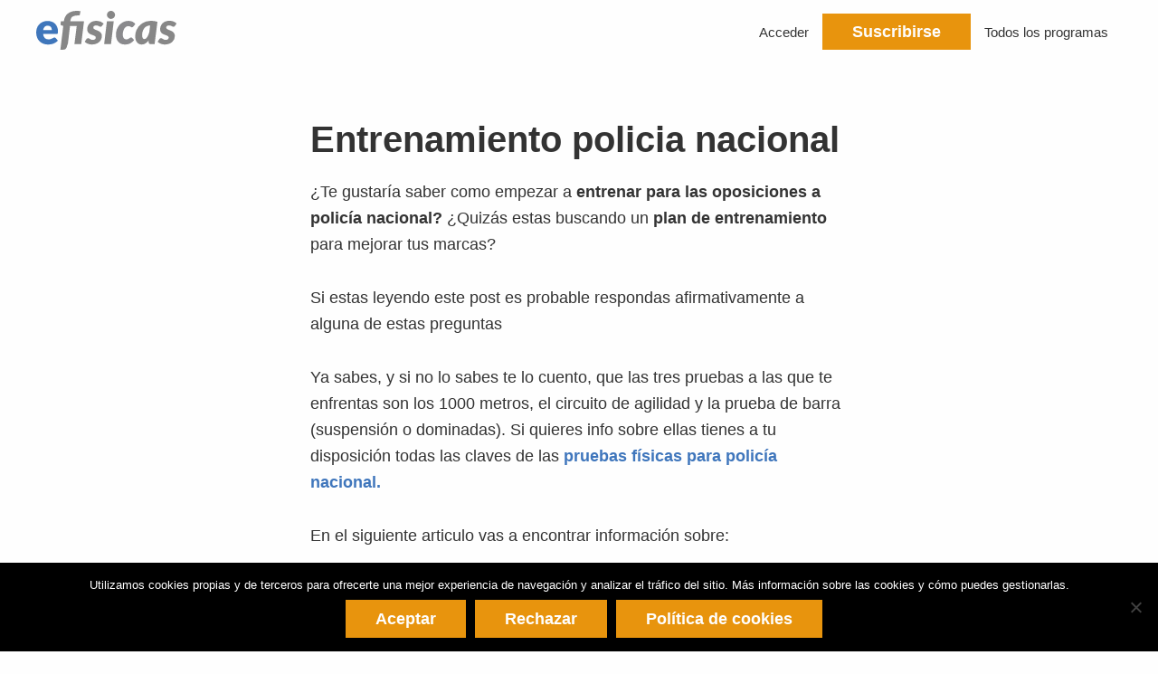

--- FILE ---
content_type: text/html; charset=UTF-8
request_url: https://efisicas.com/entrenamiento-policia-nacional/
body_size: 22239
content:
<!DOCTYPE html><html lang="es"><head ><meta charset="UTF-8" /><meta name="viewport" content="width=device-width, initial-scale=1" /><meta name='robots' content='index, follow, max-image-preview:large, max-snippet:-1, max-video-preview:-1' /><meta name="dlm-version" content="5.1.6"><title>Entrenamiento policia nacional - efisicas.com</title><meta name="description" content="Descubre toda la información que necesitas saber sobre el entrenamiento para las oposiciones de policía nacional. Plan de entrenamiento, rutinas y sesiones tipo. Consejos para entender el proceso. Trucos que te facilitaran el acceso al CNP." /><link rel="canonical" href="https://efisicas.com/entrenamiento-policia-nacional/" /><meta property="og:locale" content="es_ES" /><meta property="og:type" content="article" /><meta property="og:title" content="Entrenamiento policia nacional - efisicas.com" /><meta property="og:description" content="Descubre toda la información que necesitas saber sobre el entrenamiento para las oposiciones de policía nacional. Plan de entrenamiento, rutinas y sesiones tipo. Consejos para entender el proceso. Trucos que te facilitaran el acceso al CNP." /><meta property="og:url" content="https://efisicas.com/entrenamiento-policia-nacional/" /><meta property="og:site_name" content="efisicas.com" /><meta property="article:modified_time" content="2025-02-19T13:14:46+00:00" /><meta property="og:image" content="https://efisicas.com/wp-content/webpc-passthru.php?src=https://efisicas.com/wp-content/uploads/circuito2-2.jpg&amp;nocache=1" /><meta property="og:image:width" content="800" /><meta property="og:image:height" content="419" /><meta property="og:image:type" content="image/jpeg" /><meta name="twitter:card" content="summary_large_image" /><meta name="twitter:label1" content="Tiempo de lectura" /><meta name="twitter:data1" content="9 minutos" /> <script type="application/ld+json" class="yoast-schema-graph">{"@context":"https://schema.org","@graph":[{"@type":"WebPage","@id":"https://efisicas.com/entrenamiento-policia-nacional/","url":"https://efisicas.com/entrenamiento-policia-nacional/","name":"Entrenamiento policia nacional - efisicas.com","isPartOf":{"@id":"https://efisicas.com/#website"},"primaryImageOfPage":{"@id":"https://efisicas.com/entrenamiento-policia-nacional/#primaryimage"},"image":{"@id":"https://efisicas.com/entrenamiento-policia-nacional/#primaryimage"},"thumbnailUrl":"https://efisicas.com/wp-content/webpc-passthru.php?src=https://efisicas.com/wp-content/uploads/circuito2-2.jpg&amp;nocache=1","datePublished":"2018-09-13T06:24:39+00:00","dateModified":"2025-02-19T13:14:46+00:00","description":"Descubre toda la información que necesitas saber sobre el entrenamiento para las oposiciones de policía nacional. Plan de entrenamiento, rutinas y sesiones tipo. Consejos para entender el proceso. Trucos que te facilitaran el acceso al CNP.","breadcrumb":{"@id":"https://efisicas.com/entrenamiento-policia-nacional/#breadcrumb"},"inLanguage":"es","potentialAction":[{"@type":"ReadAction","target":["https://efisicas.com/entrenamiento-policia-nacional/"]}]},{"@type":"ImageObject","inLanguage":"es","@id":"https://efisicas.com/entrenamiento-policia-nacional/#primaryimage","url":"https://efisicas.com/wp-content/webpc-passthru.php?src=https://efisicas.com/wp-content/uploads/circuito2-2.jpg&amp;nocache=1","contentUrl":"https://efisicas.com/wp-content/webpc-passthru.php?src=https://efisicas.com/wp-content/uploads/circuito2-2.jpg&amp;nocache=1","width":800,"height":419},{"@type":"BreadcrumbList","@id":"https://efisicas.com/entrenamiento-policia-nacional/#breadcrumb","itemListElement":[{"@type":"ListItem","position":1,"name":"Portada","item":"https://efisicas.com/"},{"@type":"ListItem","position":2,"name":"Entrenamiento policia nacional"}]},{"@type":"WebSite","@id":"https://efisicas.com/#website","url":"https://efisicas.com/","name":"efisicas.com","description":"Programas de entrenamiento que funcionan a sólo 1-CLIC","publisher":{"@id":"https://efisicas.com/#organization"},"potentialAction":[{"@type":"SearchAction","target":{"@type":"EntryPoint","urlTemplate":"https://efisicas.com/?s={search_term_string}"},"query-input":{"@type":"PropertyValueSpecification","valueRequired":true,"valueName":"search_term_string"}}],"inLanguage":"es"},{"@type":"Organization","@id":"https://efisicas.com/#organization","name":"efisicas.com","url":"https://efisicas.com/","logo":{"@type":"ImageObject","inLanguage":"es","@id":"https://efisicas.com/#/schema/logo/image/","url":"https://efisicas.com/wp-content/uploads/Layer-2.svg","contentUrl":"https://efisicas.com/wp-content/uploads/Layer-2.svg","width":154,"height":43,"caption":"efisicas.com"},"image":{"@id":"https://efisicas.com/#/schema/logo/image/"}}]}</script> <link rel='dns-prefetch' href='//efisicas.com' /><link rel='dns-prefetch' href='//js.stripe.com' /><link rel='dns-prefetch' href='//use.fontawesome.com' /><link rel="alternate" type="application/rss+xml" title="efisicas.com &raquo; Feed" href="https://efisicas.com/feed/" /><link rel="alternate" type="application/rss+xml" title="efisicas.com &raquo; Feed de los comentarios" href="https://efisicas.com/comments/feed/" /><link rel="alternate" type="application/rss+xml" title="efisicas.com &raquo; Comentario Entrenamiento policia nacional del feed" href="https://efisicas.com/entrenamiento-policia-nacional/feed/" /><link rel="alternate" title="oEmbed (JSON)" type="application/json+oembed" href="https://efisicas.com/wp-json/oembed/1.0/embed?url=https%3A%2F%2Fefisicas.com%2Fentrenamiento-policia-nacional%2F" /><link rel="alternate" title="oEmbed (XML)" type="text/xml+oembed" href="https://efisicas.com/wp-json/oembed/1.0/embed?url=https%3A%2F%2Fefisicas.com%2Fentrenamiento-policia-nacional%2F&#038;format=xml" /><style id='wp-img-auto-sizes-contain-inline-css'>img:is([sizes=auto i],[sizes^="auto," i]){contain-intrinsic-size:3000px 1500px}
/*# sourceURL=wp-img-auto-sizes-contain-inline-css */</style><link rel='stylesheet' id='genesis-blocks-style-css-css' href='https://efisicas.com/wp-content/cache/autoptimize/autoptimize_single_1c85fb853a400b4ce9ed8aef8f4aa44a.php' media='all' /><link rel='stylesheet' id='dashicons-css' href='https://efisicas.com/wp-includes/css/dashicons.min.css' media='all' /><link rel='stylesheet' id='efisicas-css' href='https://efisicas.com/wp-content/cache/autoptimize/autoptimize_single_757a17184a199cca9e00d83bb8446749.php' media='all' /><style id='efisicas-inline-css'>.wp-custom-logo .title-area {
			padding-top: 13.5px;
		}
		
/*# sourceURL=efisicas-inline-css */</style><style id='wp-block-library-inline-css'>:root{--wp-block-synced-color:#7a00df;--wp-block-synced-color--rgb:122,0,223;--wp-bound-block-color:var(--wp-block-synced-color);--wp-editor-canvas-background:#ddd;--wp-admin-theme-color:#007cba;--wp-admin-theme-color--rgb:0,124,186;--wp-admin-theme-color-darker-10:#006ba1;--wp-admin-theme-color-darker-10--rgb:0,107,160.5;--wp-admin-theme-color-darker-20:#005a87;--wp-admin-theme-color-darker-20--rgb:0,90,135;--wp-admin-border-width-focus:2px}@media (min-resolution:192dpi){:root{--wp-admin-border-width-focus:1.5px}}.wp-element-button{cursor:pointer}:root .has-very-light-gray-background-color{background-color:#eee}:root .has-very-dark-gray-background-color{background-color:#313131}:root .has-very-light-gray-color{color:#eee}:root .has-very-dark-gray-color{color:#313131}:root .has-vivid-green-cyan-to-vivid-cyan-blue-gradient-background{background:linear-gradient(135deg,#00d084,#0693e3)}:root .has-purple-crush-gradient-background{background:linear-gradient(135deg,#34e2e4,#4721fb 50%,#ab1dfe)}:root .has-hazy-dawn-gradient-background{background:linear-gradient(135deg,#faaca8,#dad0ec)}:root .has-subdued-olive-gradient-background{background:linear-gradient(135deg,#fafae1,#67a671)}:root .has-atomic-cream-gradient-background{background:linear-gradient(135deg,#fdd79a,#004a59)}:root .has-nightshade-gradient-background{background:linear-gradient(135deg,#330968,#31cdcf)}:root .has-midnight-gradient-background{background:linear-gradient(135deg,#020381,#2874fc)}:root{--wp--preset--font-size--normal:16px;--wp--preset--font-size--huge:42px}.has-regular-font-size{font-size:1em}.has-larger-font-size{font-size:2.625em}.has-normal-font-size{font-size:var(--wp--preset--font-size--normal)}.has-huge-font-size{font-size:var(--wp--preset--font-size--huge)}.has-text-align-center{text-align:center}.has-text-align-left{text-align:left}.has-text-align-right{text-align:right}.has-fit-text{white-space:nowrap!important}#end-resizable-editor-section{display:none}.aligncenter{clear:both}.items-justified-left{justify-content:flex-start}.items-justified-center{justify-content:center}.items-justified-right{justify-content:flex-end}.items-justified-space-between{justify-content:space-between}.screen-reader-text{border:0;clip-path:inset(50%);height:1px;margin:-1px;overflow:hidden;padding:0;position:absolute;width:1px;word-wrap:normal!important}.screen-reader-text:focus{background-color:#ddd;clip-path:none;color:#444;display:block;font-size:1em;height:auto;left:5px;line-height:normal;padding:15px 23px 14px;text-decoration:none;top:5px;width:auto;z-index:100000}html :where(.has-border-color){border-style:solid}html :where([style*=border-top-color]){border-top-style:solid}html :where([style*=border-right-color]){border-right-style:solid}html :where([style*=border-bottom-color]){border-bottom-style:solid}html :where([style*=border-left-color]){border-left-style:solid}html :where([style*=border-width]){border-style:solid}html :where([style*=border-top-width]){border-top-style:solid}html :where([style*=border-right-width]){border-right-style:solid}html :where([style*=border-bottom-width]){border-bottom-style:solid}html :where([style*=border-left-width]){border-left-style:solid}html :where(img[class*=wp-image-]){height:auto;max-width:100%}:where(figure){margin:0 0 1em}html :where(.is-position-sticky){--wp-admin--admin-bar--position-offset:var(--wp-admin--admin-bar--height,0px)}@media screen and (max-width:600px){html :where(.is-position-sticky){--wp-admin--admin-bar--position-offset:0px}}

/*# sourceURL=wp-block-library-inline-css */</style><style id='wp-block-heading-inline-css'>h1:where(.wp-block-heading).has-background,h2:where(.wp-block-heading).has-background,h3:where(.wp-block-heading).has-background,h4:where(.wp-block-heading).has-background,h5:where(.wp-block-heading).has-background,h6:where(.wp-block-heading).has-background{padding:1.25em 2.375em}h1.has-text-align-left[style*=writing-mode]:where([style*=vertical-lr]),h1.has-text-align-right[style*=writing-mode]:where([style*=vertical-rl]),h2.has-text-align-left[style*=writing-mode]:where([style*=vertical-lr]),h2.has-text-align-right[style*=writing-mode]:where([style*=vertical-rl]),h3.has-text-align-left[style*=writing-mode]:where([style*=vertical-lr]),h3.has-text-align-right[style*=writing-mode]:where([style*=vertical-rl]),h4.has-text-align-left[style*=writing-mode]:where([style*=vertical-lr]),h4.has-text-align-right[style*=writing-mode]:where([style*=vertical-rl]),h5.has-text-align-left[style*=writing-mode]:where([style*=vertical-lr]),h5.has-text-align-right[style*=writing-mode]:where([style*=vertical-rl]),h6.has-text-align-left[style*=writing-mode]:where([style*=vertical-lr]),h6.has-text-align-right[style*=writing-mode]:where([style*=vertical-rl]){rotate:180deg}
/*# sourceURL=https://efisicas.com/wp-includes/blocks/heading/style.min.css */</style><style id='wp-block-image-inline-css'>.wp-block-image>a,.wp-block-image>figure>a{display:inline-block}.wp-block-image img{box-sizing:border-box;height:auto;max-width:100%;vertical-align:bottom}@media not (prefers-reduced-motion){.wp-block-image img.hide{visibility:hidden}.wp-block-image img.show{animation:show-content-image .4s}}.wp-block-image[style*=border-radius] img,.wp-block-image[style*=border-radius]>a{border-radius:inherit}.wp-block-image.has-custom-border img{box-sizing:border-box}.wp-block-image.aligncenter{text-align:center}.wp-block-image.alignfull>a,.wp-block-image.alignwide>a{width:100%}.wp-block-image.alignfull img,.wp-block-image.alignwide img{height:auto;width:100%}.wp-block-image .aligncenter,.wp-block-image .alignleft,.wp-block-image .alignright,.wp-block-image.aligncenter,.wp-block-image.alignleft,.wp-block-image.alignright{display:table}.wp-block-image .aligncenter>figcaption,.wp-block-image .alignleft>figcaption,.wp-block-image .alignright>figcaption,.wp-block-image.aligncenter>figcaption,.wp-block-image.alignleft>figcaption,.wp-block-image.alignright>figcaption{caption-side:bottom;display:table-caption}.wp-block-image .alignleft{float:left;margin:.5em 1em .5em 0}.wp-block-image .alignright{float:right;margin:.5em 0 .5em 1em}.wp-block-image .aligncenter{margin-left:auto;margin-right:auto}.wp-block-image :where(figcaption){margin-bottom:1em;margin-top:.5em}.wp-block-image.is-style-circle-mask img{border-radius:9999px}@supports ((-webkit-mask-image:none) or (mask-image:none)) or (-webkit-mask-image:none){.wp-block-image.is-style-circle-mask img{border-radius:0;-webkit-mask-image:url('data:image/svg+xml;utf8,<svg viewBox="0 0 100 100" xmlns="http://www.w3.org/2000/svg"><circle cx="50" cy="50" r="50"/></svg>');mask-image:url('data:image/svg+xml;utf8,<svg viewBox="0 0 100 100" xmlns="http://www.w3.org/2000/svg"><circle cx="50" cy="50" r="50"/></svg>');mask-mode:alpha;-webkit-mask-position:center;mask-position:center;-webkit-mask-repeat:no-repeat;mask-repeat:no-repeat;-webkit-mask-size:contain;mask-size:contain}}:root :where(.wp-block-image.is-style-rounded img,.wp-block-image .is-style-rounded img){border-radius:9999px}.wp-block-image figure{margin:0}.wp-lightbox-container{display:flex;flex-direction:column;position:relative}.wp-lightbox-container img{cursor:zoom-in}.wp-lightbox-container img:hover+button{opacity:1}.wp-lightbox-container button{align-items:center;backdrop-filter:blur(16px) saturate(180%);background-color:#5a5a5a40;border:none;border-radius:4px;cursor:zoom-in;display:flex;height:20px;justify-content:center;opacity:0;padding:0;position:absolute;right:16px;text-align:center;top:16px;width:20px;z-index:100}@media not (prefers-reduced-motion){.wp-lightbox-container button{transition:opacity .2s ease}}.wp-lightbox-container button:focus-visible{outline:3px auto #5a5a5a40;outline:3px auto -webkit-focus-ring-color;outline-offset:3px}.wp-lightbox-container button:hover{cursor:pointer;opacity:1}.wp-lightbox-container button:focus{opacity:1}.wp-lightbox-container button:focus,.wp-lightbox-container button:hover,.wp-lightbox-container button:not(:hover):not(:active):not(.has-background){background-color:#5a5a5a40;border:none}.wp-lightbox-overlay{box-sizing:border-box;cursor:zoom-out;height:100vh;left:0;overflow:hidden;position:fixed;top:0;visibility:hidden;width:100%;z-index:100000}.wp-lightbox-overlay .close-button{align-items:center;cursor:pointer;display:flex;justify-content:center;min-height:40px;min-width:40px;padding:0;position:absolute;right:calc(env(safe-area-inset-right) + 16px);top:calc(env(safe-area-inset-top) + 16px);z-index:5000000}.wp-lightbox-overlay .close-button:focus,.wp-lightbox-overlay .close-button:hover,.wp-lightbox-overlay .close-button:not(:hover):not(:active):not(.has-background){background:none;border:none}.wp-lightbox-overlay .lightbox-image-container{height:var(--wp--lightbox-container-height);left:50%;overflow:hidden;position:absolute;top:50%;transform:translate(-50%,-50%);transform-origin:top left;width:var(--wp--lightbox-container-width);z-index:9999999999}.wp-lightbox-overlay .wp-block-image{align-items:center;box-sizing:border-box;display:flex;height:100%;justify-content:center;margin:0;position:relative;transform-origin:0 0;width:100%;z-index:3000000}.wp-lightbox-overlay .wp-block-image img{height:var(--wp--lightbox-image-height);min-height:var(--wp--lightbox-image-height);min-width:var(--wp--lightbox-image-width);width:var(--wp--lightbox-image-width)}.wp-lightbox-overlay .wp-block-image figcaption{display:none}.wp-lightbox-overlay button{background:none;border:none}.wp-lightbox-overlay .scrim{background-color:#fff;height:100%;opacity:.9;position:absolute;width:100%;z-index:2000000}.wp-lightbox-overlay.active{visibility:visible}@media not (prefers-reduced-motion){.wp-lightbox-overlay.active{animation:turn-on-visibility .25s both}.wp-lightbox-overlay.active img{animation:turn-on-visibility .35s both}.wp-lightbox-overlay.show-closing-animation:not(.active){animation:turn-off-visibility .35s both}.wp-lightbox-overlay.show-closing-animation:not(.active) img{animation:turn-off-visibility .25s both}.wp-lightbox-overlay.zoom.active{animation:none;opacity:1;visibility:visible}.wp-lightbox-overlay.zoom.active .lightbox-image-container{animation:lightbox-zoom-in .4s}.wp-lightbox-overlay.zoom.active .lightbox-image-container img{animation:none}.wp-lightbox-overlay.zoom.active .scrim{animation:turn-on-visibility .4s forwards}.wp-lightbox-overlay.zoom.show-closing-animation:not(.active){animation:none}.wp-lightbox-overlay.zoom.show-closing-animation:not(.active) .lightbox-image-container{animation:lightbox-zoom-out .4s}.wp-lightbox-overlay.zoom.show-closing-animation:not(.active) .lightbox-image-container img{animation:none}.wp-lightbox-overlay.zoom.show-closing-animation:not(.active) .scrim{animation:turn-off-visibility .4s forwards}}@keyframes show-content-image{0%{visibility:hidden}99%{visibility:hidden}to{visibility:visible}}@keyframes turn-on-visibility{0%{opacity:0}to{opacity:1}}@keyframes turn-off-visibility{0%{opacity:1;visibility:visible}99%{opacity:0;visibility:visible}to{opacity:0;visibility:hidden}}@keyframes lightbox-zoom-in{0%{transform:translate(calc((-100vw + var(--wp--lightbox-scrollbar-width))/2 + var(--wp--lightbox-initial-left-position)),calc(-50vh + var(--wp--lightbox-initial-top-position))) scale(var(--wp--lightbox-scale))}to{transform:translate(-50%,-50%) scale(1)}}@keyframes lightbox-zoom-out{0%{transform:translate(-50%,-50%) scale(1);visibility:visible}99%{visibility:visible}to{transform:translate(calc((-100vw + var(--wp--lightbox-scrollbar-width))/2 + var(--wp--lightbox-initial-left-position)),calc(-50vh + var(--wp--lightbox-initial-top-position))) scale(var(--wp--lightbox-scale));visibility:hidden}}
/*# sourceURL=https://efisicas.com/wp-includes/blocks/image/style.min.css */</style><style id='wp-block-list-inline-css'>ol,ul{box-sizing:border-box}:root :where(.wp-block-list.has-background){padding:1.25em 2.375em}
/*# sourceURL=https://efisicas.com/wp-includes/blocks/list/style.min.css */</style><style id='wp-block-paragraph-inline-css'>.is-small-text{font-size:.875em}.is-regular-text{font-size:1em}.is-large-text{font-size:2.25em}.is-larger-text{font-size:3em}.has-drop-cap:not(:focus):first-letter{float:left;font-size:8.4em;font-style:normal;font-weight:100;line-height:.68;margin:.05em .1em 0 0;text-transform:uppercase}body.rtl .has-drop-cap:not(:focus):first-letter{float:none;margin-left:.1em}p.has-drop-cap.has-background{overflow:hidden}:root :where(p.has-background){padding:1.25em 2.375em}:where(p.has-text-color:not(.has-link-color)) a{color:inherit}p.has-text-align-left[style*="writing-mode:vertical-lr"],p.has-text-align-right[style*="writing-mode:vertical-rl"]{rotate:180deg}
/*# sourceURL=https://efisicas.com/wp-includes/blocks/paragraph/style.min.css */</style><style id='wp-block-table-inline-css'>.wp-block-table{overflow-x:auto}.wp-block-table table{border-collapse:collapse;width:100%}.wp-block-table thead{border-bottom:3px solid}.wp-block-table tfoot{border-top:3px solid}.wp-block-table td,.wp-block-table th{border:1px solid;padding:.5em}.wp-block-table .has-fixed-layout{table-layout:fixed;width:100%}.wp-block-table .has-fixed-layout td,.wp-block-table .has-fixed-layout th{word-break:break-word}.wp-block-table.aligncenter,.wp-block-table.alignleft,.wp-block-table.alignright{display:table;width:auto}.wp-block-table.aligncenter td,.wp-block-table.aligncenter th,.wp-block-table.alignleft td,.wp-block-table.alignleft th,.wp-block-table.alignright td,.wp-block-table.alignright th{word-break:break-word}.wp-block-table .has-subtle-light-gray-background-color{background-color:#f3f4f5}.wp-block-table .has-subtle-pale-green-background-color{background-color:#e9fbe5}.wp-block-table .has-subtle-pale-blue-background-color{background-color:#e7f5fe}.wp-block-table .has-subtle-pale-pink-background-color{background-color:#fcf0ef}.wp-block-table.is-style-stripes{background-color:initial;border-collapse:inherit;border-spacing:0}.wp-block-table.is-style-stripes tbody tr:nth-child(odd){background-color:#f0f0f0}.wp-block-table.is-style-stripes.has-subtle-light-gray-background-color tbody tr:nth-child(odd){background-color:#f3f4f5}.wp-block-table.is-style-stripes.has-subtle-pale-green-background-color tbody tr:nth-child(odd){background-color:#e9fbe5}.wp-block-table.is-style-stripes.has-subtle-pale-blue-background-color tbody tr:nth-child(odd){background-color:#e7f5fe}.wp-block-table.is-style-stripes.has-subtle-pale-pink-background-color tbody tr:nth-child(odd){background-color:#fcf0ef}.wp-block-table.is-style-stripes td,.wp-block-table.is-style-stripes th{border-color:#0000}.wp-block-table.is-style-stripes{border-bottom:1px solid #f0f0f0}.wp-block-table .has-border-color td,.wp-block-table .has-border-color th,.wp-block-table .has-border-color tr,.wp-block-table .has-border-color>*{border-color:inherit}.wp-block-table table[style*=border-top-color] tr:first-child,.wp-block-table table[style*=border-top-color] tr:first-child td,.wp-block-table table[style*=border-top-color] tr:first-child th,.wp-block-table table[style*=border-top-color]>*,.wp-block-table table[style*=border-top-color]>* td,.wp-block-table table[style*=border-top-color]>* th{border-top-color:inherit}.wp-block-table table[style*=border-top-color] tr:not(:first-child){border-top-color:initial}.wp-block-table table[style*=border-right-color] td:last-child,.wp-block-table table[style*=border-right-color] th,.wp-block-table table[style*=border-right-color] tr,.wp-block-table table[style*=border-right-color]>*{border-right-color:inherit}.wp-block-table table[style*=border-bottom-color] tr:last-child,.wp-block-table table[style*=border-bottom-color] tr:last-child td,.wp-block-table table[style*=border-bottom-color] tr:last-child th,.wp-block-table table[style*=border-bottom-color]>*,.wp-block-table table[style*=border-bottom-color]>* td,.wp-block-table table[style*=border-bottom-color]>* th{border-bottom-color:inherit}.wp-block-table table[style*=border-bottom-color] tr:not(:last-child){border-bottom-color:initial}.wp-block-table table[style*=border-left-color] td:first-child,.wp-block-table table[style*=border-left-color] th,.wp-block-table table[style*=border-left-color] tr,.wp-block-table table[style*=border-left-color]>*{border-left-color:inherit}.wp-block-table table[style*=border-style] td,.wp-block-table table[style*=border-style] th,.wp-block-table table[style*=border-style] tr,.wp-block-table table[style*=border-style]>*{border-style:inherit}.wp-block-table table[style*=border-width] td,.wp-block-table table[style*=border-width] th,.wp-block-table table[style*=border-width] tr,.wp-block-table table[style*=border-width]>*{border-style:inherit;border-width:inherit}
/*# sourceURL=https://efisicas.com/wp-includes/blocks/table/style.min.css */</style><style id='global-styles-inline-css'>:root{--wp--preset--aspect-ratio--square: 1;--wp--preset--aspect-ratio--4-3: 4/3;--wp--preset--aspect-ratio--3-4: 3/4;--wp--preset--aspect-ratio--3-2: 3/2;--wp--preset--aspect-ratio--2-3: 2/3;--wp--preset--aspect-ratio--16-9: 16/9;--wp--preset--aspect-ratio--9-16: 9/16;--wp--preset--color--black: #000000;--wp--preset--color--cyan-bluish-gray: #abb8c3;--wp--preset--color--white: #ffffff;--wp--preset--color--pale-pink: #f78da7;--wp--preset--color--vivid-red: #cf2e2e;--wp--preset--color--luminous-vivid-orange: #ff6900;--wp--preset--color--luminous-vivid-amber: #fcb900;--wp--preset--color--light-green-cyan: #7bdcb5;--wp--preset--color--vivid-green-cyan: #00d084;--wp--preset--color--pale-cyan-blue: #8ed1fc;--wp--preset--color--vivid-cyan-blue: #0693e3;--wp--preset--color--vivid-purple: #9b51e0;--wp--preset--color--theme-primary: #0073e5;--wp--preset--color--theme-secondary: #0073e5;--wp--preset--gradient--vivid-cyan-blue-to-vivid-purple: linear-gradient(135deg,rgb(6,147,227) 0%,rgb(155,81,224) 100%);--wp--preset--gradient--light-green-cyan-to-vivid-green-cyan: linear-gradient(135deg,rgb(122,220,180) 0%,rgb(0,208,130) 100%);--wp--preset--gradient--luminous-vivid-amber-to-luminous-vivid-orange: linear-gradient(135deg,rgb(252,185,0) 0%,rgb(255,105,0) 100%);--wp--preset--gradient--luminous-vivid-orange-to-vivid-red: linear-gradient(135deg,rgb(255,105,0) 0%,rgb(207,46,46) 100%);--wp--preset--gradient--very-light-gray-to-cyan-bluish-gray: linear-gradient(135deg,rgb(238,238,238) 0%,rgb(169,184,195) 100%);--wp--preset--gradient--cool-to-warm-spectrum: linear-gradient(135deg,rgb(74,234,220) 0%,rgb(151,120,209) 20%,rgb(207,42,186) 40%,rgb(238,44,130) 60%,rgb(251,105,98) 80%,rgb(254,248,76) 100%);--wp--preset--gradient--blush-light-purple: linear-gradient(135deg,rgb(255,206,236) 0%,rgb(152,150,240) 100%);--wp--preset--gradient--blush-bordeaux: linear-gradient(135deg,rgb(254,205,165) 0%,rgb(254,45,45) 50%,rgb(107,0,62) 100%);--wp--preset--gradient--luminous-dusk: linear-gradient(135deg,rgb(255,203,112) 0%,rgb(199,81,192) 50%,rgb(65,88,208) 100%);--wp--preset--gradient--pale-ocean: linear-gradient(135deg,rgb(255,245,203) 0%,rgb(182,227,212) 50%,rgb(51,167,181) 100%);--wp--preset--gradient--electric-grass: linear-gradient(135deg,rgb(202,248,128) 0%,rgb(113,206,126) 100%);--wp--preset--gradient--midnight: linear-gradient(135deg,rgb(2,3,129) 0%,rgb(40,116,252) 100%);--wp--preset--font-size--small: 12px;--wp--preset--font-size--medium: 20px;--wp--preset--font-size--large: 20px;--wp--preset--font-size--x-large: 42px;--wp--preset--font-size--normal: 18px;--wp--preset--font-size--larger: 24px;--wp--preset--spacing--20: 0.44rem;--wp--preset--spacing--30: 0.67rem;--wp--preset--spacing--40: 1rem;--wp--preset--spacing--50: 1.5rem;--wp--preset--spacing--60: 2.25rem;--wp--preset--spacing--70: 3.38rem;--wp--preset--spacing--80: 5.06rem;--wp--preset--shadow--natural: 6px 6px 9px rgba(0, 0, 0, 0.2);--wp--preset--shadow--deep: 12px 12px 50px rgba(0, 0, 0, 0.4);--wp--preset--shadow--sharp: 6px 6px 0px rgba(0, 0, 0, 0.2);--wp--preset--shadow--outlined: 6px 6px 0px -3px rgb(255, 255, 255), 6px 6px rgb(0, 0, 0);--wp--preset--shadow--crisp: 6px 6px 0px rgb(0, 0, 0);}:where(.is-layout-flex){gap: 0.5em;}:where(.is-layout-grid){gap: 0.5em;}body .is-layout-flex{display: flex;}.is-layout-flex{flex-wrap: wrap;align-items: center;}.is-layout-flex > :is(*, div){margin: 0;}body .is-layout-grid{display: grid;}.is-layout-grid > :is(*, div){margin: 0;}:where(.wp-block-columns.is-layout-flex){gap: 2em;}:where(.wp-block-columns.is-layout-grid){gap: 2em;}:where(.wp-block-post-template.is-layout-flex){gap: 1.25em;}:where(.wp-block-post-template.is-layout-grid){gap: 1.25em;}.has-black-color{color: var(--wp--preset--color--black) !important;}.has-cyan-bluish-gray-color{color: var(--wp--preset--color--cyan-bluish-gray) !important;}.has-white-color{color: var(--wp--preset--color--white) !important;}.has-pale-pink-color{color: var(--wp--preset--color--pale-pink) !important;}.has-vivid-red-color{color: var(--wp--preset--color--vivid-red) !important;}.has-luminous-vivid-orange-color{color: var(--wp--preset--color--luminous-vivid-orange) !important;}.has-luminous-vivid-amber-color{color: var(--wp--preset--color--luminous-vivid-amber) !important;}.has-light-green-cyan-color{color: var(--wp--preset--color--light-green-cyan) !important;}.has-vivid-green-cyan-color{color: var(--wp--preset--color--vivid-green-cyan) !important;}.has-pale-cyan-blue-color{color: var(--wp--preset--color--pale-cyan-blue) !important;}.has-vivid-cyan-blue-color{color: var(--wp--preset--color--vivid-cyan-blue) !important;}.has-vivid-purple-color{color: var(--wp--preset--color--vivid-purple) !important;}.has-black-background-color{background-color: var(--wp--preset--color--black) !important;}.has-cyan-bluish-gray-background-color{background-color: var(--wp--preset--color--cyan-bluish-gray) !important;}.has-white-background-color{background-color: var(--wp--preset--color--white) !important;}.has-pale-pink-background-color{background-color: var(--wp--preset--color--pale-pink) !important;}.has-vivid-red-background-color{background-color: var(--wp--preset--color--vivid-red) !important;}.has-luminous-vivid-orange-background-color{background-color: var(--wp--preset--color--luminous-vivid-orange) !important;}.has-luminous-vivid-amber-background-color{background-color: var(--wp--preset--color--luminous-vivid-amber) !important;}.has-light-green-cyan-background-color{background-color: var(--wp--preset--color--light-green-cyan) !important;}.has-vivid-green-cyan-background-color{background-color: var(--wp--preset--color--vivid-green-cyan) !important;}.has-pale-cyan-blue-background-color{background-color: var(--wp--preset--color--pale-cyan-blue) !important;}.has-vivid-cyan-blue-background-color{background-color: var(--wp--preset--color--vivid-cyan-blue) !important;}.has-vivid-purple-background-color{background-color: var(--wp--preset--color--vivid-purple) !important;}.has-black-border-color{border-color: var(--wp--preset--color--black) !important;}.has-cyan-bluish-gray-border-color{border-color: var(--wp--preset--color--cyan-bluish-gray) !important;}.has-white-border-color{border-color: var(--wp--preset--color--white) !important;}.has-pale-pink-border-color{border-color: var(--wp--preset--color--pale-pink) !important;}.has-vivid-red-border-color{border-color: var(--wp--preset--color--vivid-red) !important;}.has-luminous-vivid-orange-border-color{border-color: var(--wp--preset--color--luminous-vivid-orange) !important;}.has-luminous-vivid-amber-border-color{border-color: var(--wp--preset--color--luminous-vivid-amber) !important;}.has-light-green-cyan-border-color{border-color: var(--wp--preset--color--light-green-cyan) !important;}.has-vivid-green-cyan-border-color{border-color: var(--wp--preset--color--vivid-green-cyan) !important;}.has-pale-cyan-blue-border-color{border-color: var(--wp--preset--color--pale-cyan-blue) !important;}.has-vivid-cyan-blue-border-color{border-color: var(--wp--preset--color--vivid-cyan-blue) !important;}.has-vivid-purple-border-color{border-color: var(--wp--preset--color--vivid-purple) !important;}.has-vivid-cyan-blue-to-vivid-purple-gradient-background{background: var(--wp--preset--gradient--vivid-cyan-blue-to-vivid-purple) !important;}.has-light-green-cyan-to-vivid-green-cyan-gradient-background{background: var(--wp--preset--gradient--light-green-cyan-to-vivid-green-cyan) !important;}.has-luminous-vivid-amber-to-luminous-vivid-orange-gradient-background{background: var(--wp--preset--gradient--luminous-vivid-amber-to-luminous-vivid-orange) !important;}.has-luminous-vivid-orange-to-vivid-red-gradient-background{background: var(--wp--preset--gradient--luminous-vivid-orange-to-vivid-red) !important;}.has-very-light-gray-to-cyan-bluish-gray-gradient-background{background: var(--wp--preset--gradient--very-light-gray-to-cyan-bluish-gray) !important;}.has-cool-to-warm-spectrum-gradient-background{background: var(--wp--preset--gradient--cool-to-warm-spectrum) !important;}.has-blush-light-purple-gradient-background{background: var(--wp--preset--gradient--blush-light-purple) !important;}.has-blush-bordeaux-gradient-background{background: var(--wp--preset--gradient--blush-bordeaux) !important;}.has-luminous-dusk-gradient-background{background: var(--wp--preset--gradient--luminous-dusk) !important;}.has-pale-ocean-gradient-background{background: var(--wp--preset--gradient--pale-ocean) !important;}.has-electric-grass-gradient-background{background: var(--wp--preset--gradient--electric-grass) !important;}.has-midnight-gradient-background{background: var(--wp--preset--gradient--midnight) !important;}.has-small-font-size{font-size: var(--wp--preset--font-size--small) !important;}.has-medium-font-size{font-size: var(--wp--preset--font-size--medium) !important;}.has-large-font-size{font-size: var(--wp--preset--font-size--large) !important;}.has-x-large-font-size{font-size: var(--wp--preset--font-size--x-large) !important;}
/*# sourceURL=global-styles-inline-css */</style><style id='classic-theme-styles-inline-css'>/*! This file is auto-generated */
.wp-block-button__link{color:#fff;background-color:#32373c;border-radius:9999px;box-shadow:none;text-decoration:none;padding:calc(.667em + 2px) calc(1.333em + 2px);font-size:1.125em}.wp-block-file__button{background:#32373c;color:#fff;text-decoration:none}
/*# sourceURL=/wp-includes/css/classic-themes.min.css */</style><link rel='stylesheet' id='sensei-page-block-patterns-style-css' href='https://efisicas.com/wp-content/cache/autoptimize/autoptimize_single_72bd355b81cbe168685c30f9bd9393aa.php' media='all' /><link rel='stylesheet' id='convertkit-broadcasts-css' href='https://efisicas.com/wp-content/cache/autoptimize/autoptimize_single_57d35bd0ca542f812367627d23d892fb.php' media='all' /><link rel='stylesheet' id='convertkit-button-css' href='https://efisicas.com/wp-content/cache/autoptimize/autoptimize_single_ba0c8593a7abf823fc2b16085446decc.php' media='all' /><style id='wp-block-button-inline-css'>.wp-block-button__link{align-content:center;box-sizing:border-box;cursor:pointer;display:inline-block;height:100%;text-align:center;word-break:break-word}.wp-block-button__link.aligncenter{text-align:center}.wp-block-button__link.alignright{text-align:right}:where(.wp-block-button__link){border-radius:9999px;box-shadow:none;padding:calc(.667em + 2px) calc(1.333em + 2px);text-decoration:none}.wp-block-button[style*=text-decoration] .wp-block-button__link{text-decoration:inherit}.wp-block-buttons>.wp-block-button.has-custom-width{max-width:none}.wp-block-buttons>.wp-block-button.has-custom-width .wp-block-button__link{width:100%}.wp-block-buttons>.wp-block-button.has-custom-font-size .wp-block-button__link{font-size:inherit}.wp-block-buttons>.wp-block-button.wp-block-button__width-25{width:calc(25% - var(--wp--style--block-gap, .5em)*.75)}.wp-block-buttons>.wp-block-button.wp-block-button__width-50{width:calc(50% - var(--wp--style--block-gap, .5em)*.5)}.wp-block-buttons>.wp-block-button.wp-block-button__width-75{width:calc(75% - var(--wp--style--block-gap, .5em)*.25)}.wp-block-buttons>.wp-block-button.wp-block-button__width-100{flex-basis:100%;width:100%}.wp-block-buttons.is-vertical>.wp-block-button.wp-block-button__width-25{width:25%}.wp-block-buttons.is-vertical>.wp-block-button.wp-block-button__width-50{width:50%}.wp-block-buttons.is-vertical>.wp-block-button.wp-block-button__width-75{width:75%}.wp-block-button.is-style-squared,.wp-block-button__link.wp-block-button.is-style-squared{border-radius:0}.wp-block-button.no-border-radius,.wp-block-button__link.no-border-radius{border-radius:0!important}:root :where(.wp-block-button .wp-block-button__link.is-style-outline),:root :where(.wp-block-button.is-style-outline>.wp-block-button__link){border:2px solid;padding:.667em 1.333em}:root :where(.wp-block-button .wp-block-button__link.is-style-outline:not(.has-text-color)),:root :where(.wp-block-button.is-style-outline>.wp-block-button__link:not(.has-text-color)){color:currentColor}:root :where(.wp-block-button .wp-block-button__link.is-style-outline:not(.has-background)),:root :where(.wp-block-button.is-style-outline>.wp-block-button__link:not(.has-background)){background-color:initial;background-image:none}
/*# sourceURL=https://efisicas.com/wp-includes/blocks/button/style.min.css */</style><link rel='stylesheet' id='convertkit-form-css' href='https://efisicas.com/wp-content/cache/autoptimize/autoptimize_single_3626f363cf4f6814901b3322b3ec93e4.php' media='all' /><link rel='stylesheet' id='convertkit-form-builder-field-css' href='https://efisicas.com/wp-content/cache/autoptimize/autoptimize_single_f69834c3c9ffc80110f5a42796a95fab.php' media='all' /><link rel='stylesheet' id='convertkit-form-builder-css' href='https://efisicas.com/wp-content/cache/autoptimize/autoptimize_single_f69834c3c9ffc80110f5a42796a95fab.php' media='all' /><link rel='stylesheet' id='cookie-notice-front-css' href='https://efisicas.com/wp-content/plugins/cookie-notice/css/front.min.css' media='all' /><link rel='stylesheet' id='module-frontend-css' href='https://efisicas.com/wp-content/cache/autoptimize/autoptimize_single_a0b81cb63ce976a82b1997047a841684.php' media='all' /><link rel='stylesheet' id='pages-frontend-css' href='https://efisicas.com/wp-content/cache/autoptimize/autoptimize_single_666d119b39c4b8a8deb4663fe3612eba.php' media='all' /><link rel='stylesheet' id='sensei-frontend-css' href='https://efisicas.com/wp-content/cache/autoptimize/autoptimize_single_e88e275908e6a70466283c6720d4a5f9.php' media='screen' /><link rel='stylesheet' id='sensei_course_progress-frontend-css' href='https://efisicas.com/wp-content/cache/autoptimize/autoptimize_single_a17091fb959cec685da868d94bdfb96c.php' media='all' /><link rel='stylesheet' id='font-awesome-free-css' href='//use.fontawesome.com/releases/v5.3.1/css/all.css' media='all' /><link rel='stylesheet' id='efisicas-gutenberg-css' href='https://efisicas.com/wp-content/cache/autoptimize/autoptimize_single_d073a8179d563b34551815624a9495d9.php' media='all' /><style id='efisicas-gutenberg-inline-css'>.ab-block-post-grid .ab-post-grid-items h2 a:hover {
	color: #0073e5;
}

.site-container .wp-block-button .wp-block-button__link {
	background-color: #0073e5;
}

.wp-block-button .wp-block-button__link:not(.has-background),
.wp-block-button .wp-block-button__link:not(.has-background):focus,
.wp-block-button .wp-block-button__link:not(.has-background):hover {
	color: #ffffff;
}

.site-container .wp-block-button.is-style-outline .wp-block-button__link {
	color: #0073e5;
}

.site-container .wp-block-button.is-style-outline .wp-block-button__link:focus,
.site-container .wp-block-button.is-style-outline .wp-block-button__link:hover {
	color: #2396ff;
}		.site-container .has-small-font-size {
			font-size: 12px;
		}		.site-container .has-normal-font-size {
			font-size: 18px;
		}		.site-container .has-large-font-size {
			font-size: 20px;
		}		.site-container .has-larger-font-size {
			font-size: 24px;
		}		.site-container .has-theme-primary-color,
		.site-container .wp-block-button .wp-block-button__link.has-theme-primary-color,
		.site-container .wp-block-button.is-style-outline .wp-block-button__link.has-theme-primary-color {
			color: #0073e5;
		}

		.site-container .has-theme-primary-background-color,
		.site-container .wp-block-button .wp-block-button__link.has-theme-primary-background-color,
		.site-container .wp-block-pullquote.is-style-solid-color.has-theme-primary-background-color {
			background-color: #0073e5;
		}		.site-container .has-theme-secondary-color,
		.site-container .wp-block-button .wp-block-button__link.has-theme-secondary-color,
		.site-container .wp-block-button.is-style-outline .wp-block-button__link.has-theme-secondary-color {
			color: #0073e5;
		}

		.site-container .has-theme-secondary-background-color,
		.site-container .wp-block-button .wp-block-button__link.has-theme-secondary-background-color,
		.site-container .wp-block-pullquote.is-style-solid-color.has-theme-secondary-background-color {
			background-color: #0073e5;
		}
/*# sourceURL=efisicas-gutenberg-inline-css */</style><link rel='stylesheet' id='hurrytimer-css' href='https://efisicas.com/wp-content/uploads/hurrytimer/css/d11c2704c2d2abf9.css' media='all' /><link rel='stylesheet' id='glmb-style-css' href='https://efisicas.com/wp-content/cache/autoptimize/autoptimize_single_27919e1d074ebf7c5835541e245cc87a.php' media='all' /> <script src="https://efisicas.com/wp-includes/js/jquery/jquery.min.js" id="jquery-core-js"></script> <script src="https://efisicas.com/wp-includes/js/jquery/jquery-migrate.min.js" id="jquery-migrate-js"></script> <script src="https://efisicas.com/wp-content/cache/autoptimize/autoptimize_single_ddb3272ee84d8f6c80688c5ca95feade.php" id="remodal-js"></script> <script src="https://js.stripe.com/v3/" id="stripe-js-v3-js"></script> <script id="rcp-stripe-js-extra">var rcpStripe = {"keys":{"publishable":"pk_live_51FjmAAAwaCbtb3O9LFdN6VljVDaH4Su3XRaq9OMjTheY9V526a3x32TGxucF6TbjPpKzq5p9h6G9n7sdW394Kbyq0027uPUF5q"},"errors":{"api_key_expired":"Payment gateway connection error.","card_declined":"The card has been declined.","email_invalid":"Invalid email address. Please enter a valid email address and try again.","expired_card":"This card has expired. Please try again with a different payment method.","incorrect_address":"The supplied billing address is incorrect. Please check the card's address or try again with a different card.","incorrect_cvc":"The card's security code is incorrect. Please check the security code or try again with a different card.","incorrect_number":"The card number is incorrect. Please check the card number or try again with a different card.","invalid_number":"The card number is incorrect. Please check the card number or try again with a different card.","incorrect_zip":"The card's postal code is incorrect. Please check the postal code or try again with a different card.","postal_code_invalid":"The card's postal code is incorrect. Please check the postal code or try again with a different card.","invalid_cvc":"The card's security code is invalid. Please check the security code or try again with a different card.","invalid_expiry_month":"The card's expiration month is incorrect.","invalid_expiry_year":"The card's expiration year is incorrect.","payment_intent_authentication_failure":"Authentication failure.","payment_intent_incompatible_payment_method":"This payment method is invalid.","payment_intent_payment_attempt_failed":"Payment attempt failed.","setup_intent_authentication_failure":"Setup attempt failed."},"formatting":{"currencyMultiplier":100},"elementsConfig":null};
//# sourceURL=rcp-stripe-js-extra</script> <script src="https://efisicas.com/wp-content/plugins/restrict-content-pro/core/includes/gateways/stripe/js/stripe.min.js" id="rcp-stripe-js"></script> <script src="https://efisicas.com/wp-content/plugins/restrict-content-pro/core/includes/gateways/stripe/js/register.min.js" id="rcp-stripe-register-js"></script> <link rel="https://api.w.org/" href="https://efisicas.com/wp-json/" /><link rel="alternate" title="JSON" type="application/json" href="https://efisicas.com/wp-json/wp/v2/pages/1823" /><link rel="EditURI" type="application/rsd+xml" title="RSD" href="https://efisicas.com/xmlrpc.php?rsd" /><meta name="generator" content="WordPress 6.9" /><link rel='shortlink' href='https://efisicas.com/?p=1823' /><style>:root {
						}</style> <script>!function(f,b,e,v,n,t,s)
{if(f.fbq)return;n=f.fbq=function(){n.callMethod?
n.callMethod.apply(n,arguments):n.queue.push(arguments)};
if(!f._fbq)f._fbq=n;n.push=n;n.loaded=!0;n.version='2.0';
n.queue=[];t=b.createElement(e);t.async=!0;
t.src=v;s=b.getElementsByTagName(e)[0];
s.parentNode.insertBefore(t,s)}(window, document,'script',
'https://connect.facebook.net/en_US/fbevents.js');
fbq('init', '2148107178667574');
fbq('track', 'PageView');</script> <noscript><img height="1" width="1" style="display:none"
src="https://www.facebook.com/tr?id=2148107178667574&ev=PageView&noscript=1"
/></noscript> <style type="text/css">@media only screen and (min-width: 960px) {
		.hero:not(.banner-bottom) {
			background-image: url(https://efisicas.com/wp-content/webpc-passthru.php?src=https://efisicas.com/wp-content/uploads/efisicas-hero.png&amp;nocache=1);
			background-position: center center;
			background-size: inherit;
			background-repeat: no-repeat;
		}
	}
	
	.hero .image {
		background-image: url(https://efisicas.com/wp-content/webpc-passthru.php?src=https://efisicas.com/wp-content/uploads/efisicas-hero-image.png&amp;nocache=1);
	}</style><style id="uagb-style-conditional-extension">@media (min-width: 1025px){body .uag-hide-desktop.uagb-google-map__wrap,body .uag-hide-desktop{display:none !important}}@media (min-width: 768px) and (max-width: 1024px){body .uag-hide-tab.uagb-google-map__wrap,body .uag-hide-tab{display:none !important}}@media (max-width: 767px){body .uag-hide-mob.uagb-google-map__wrap,body .uag-hide-mob{display:none !important}}</style><style id="uagb-style-frontend-1823">.uag-blocks-common-selector{z-index:var(--z-index-desktop) !important}@media (max-width: 976px){.uag-blocks-common-selector{z-index:var(--z-index-tablet) !important}}@media (max-width: 767px){.uag-blocks-common-selector{z-index:var(--z-index-mobile) !important}}</style><link rel="icon" href="https://efisicas.com/wp-content/webpc-passthru.php?src=https://efisicas.com/wp-content/uploads/cropped-efisicas-favicon-32x32.jpg&amp;nocache=1" sizes="32x32" /><link rel="icon" href="https://efisicas.com/wp-content/webpc-passthru.php?src=https://efisicas.com/wp-content/uploads/cropped-efisicas-favicon-192x192.jpg&amp;nocache=1" sizes="192x192" /><link rel="apple-touch-icon" href="https://efisicas.com/wp-content/webpc-passthru.php?src=https://efisicas.com/wp-content/uploads/cropped-efisicas-favicon-180x180.jpg&amp;nocache=1" /><meta name="msapplication-TileImage" content="https://efisicas.com/wp-content/webpc-passthru.php?src=https://efisicas.com/wp-content/uploads/cropped-efisicas-favicon-270x270.jpg&amp;nocache=1" /></head><body class="wp-singular page-template-default page page-id-1823 wp-custom-logo wp-embed-responsive wp-theme-genesis wp-child-theme-efisicas cookies-not-set sensei-efisicas header-full-width full-width-content genesis-breadcrumbs-hidden genesis-singular-image-hidden genesis-footer-widgets-visible first-block-core-paragraph"><div class="site-container"><ul class="genesis-skip-link"><li><a href="#genesis-nav-primary" class="screen-reader-shortcut"> Saltar a la navegación principal</a></li><li><a href="#genesis-content" class="screen-reader-shortcut"> Saltar al contenido principal</a></li><li><a href="#genesis-footer-widgets" class="screen-reader-shortcut"> Saltar al pie de página</a></li></ul><header class="site-header"><div class="wrap"><div class="title-area"><a href="https://efisicas.com/" class="custom-logo-link" rel="home"><noscript><img width="154" height="43" src="https://efisicas.com/wp-content/uploads/Layer-2.svg" class="custom-logo" alt="efisicas.com" decoding="async" /></noscript><img width="154" height="43" src='data:image/svg+xml,%3Csvg%20xmlns=%22http://www.w3.org/2000/svg%22%20viewBox=%220%200%20154%2043%22%3E%3C/svg%3E' data-src="https://efisicas.com/wp-content/uploads/Layer-2.svg" class="lazyload custom-logo" alt="efisicas.com" decoding="async" /></a><p class="site-title">efisicas.com</p><p class="site-description">Programas de entrenamiento que funcionan a sólo 1-CLIC</p></div><nav class="nav-primary" aria-label="Principal" id="genesis-nav-primary"><div class="wrap"><ul id="menu-header-menu" class="menu genesis-nav-menu menu-primary js-superfish"><li id="menu-item-25" class="menu-item menu-item-type-custom menu-item-object-custom menu-item-25"><a href="/#login"><span >Acceder</span></a></li><li id="menu-item-26" class="menu-item menu-item-type-custom menu-item-object-custom menu-item-26"><a href="/registro"><span >Suscribirse</span></a></li><li id="menu-item-9374" class="menu-item menu-item-type-post_type menu-item-object-page menu-item-9374"><a href="https://efisicas.com/programas/"><span >Todos los programas</span></a></li><li id="menu-item-156" class="menu-item menu-item-type-post_type menu-item-object-page menu-item-156"><a href="https://efisicas.com/mis-ciclos/"><span >Mis ciclos</span></a></li><li id="menu-item-121" class="menu-item menu-item-type-post_type menu-item-object-page menu-item-121"><a href="https://efisicas.com/datos/"><span >Mis datos</span></a></li></ul></div></nav></div></header><div class="site-inner"><div class="content-sidebar-wrap"><main class="content" id="genesis-content"><article class="post-1823 page type-page status-publish entry" aria-label="Entrenamiento policia nacional"><header class="entry-header"><h1 class="entry-title">Entrenamiento policia nacional</h1></header><div class="entry-content"><p>¿Te gustaría saber como empezar a <strong>entrenar para las oposiciones a policía nacional?</strong> ¿Quizás estas buscando un <strong>plan de entrenamiento</strong> para mejorar tus marcas?</p><p>Si estas leyendo este post es probable respondas afirmativamente a alguna de estas preguntas</p><p>Ya sabes, y si no lo sabes te lo cuento, que las tres pruebas a las que te enfrentas son los 1000 metros, el circuito de agilidad y la prueba de barra (suspensión o dominadas). Si quieres info sobre ellas tienes a tu disposición todas las claves de las <a href="https://efisicas.com/pruebas-fisicas-policia-nacional/" target="_blank" rel="noopener noreferrer">pruebas físicas para policía nacional.</a></p><p>En el siguiente articulo vas a encontrar información sobre:</p><ul class="wp-block-list"><li>Como debes de preparar las pruebas físicas.</li><li>Como es un plan individualizado para la policía nacional.</li><li>Características especiales del la preparación física de opositores.</li><li>Como es una rutina y como una sesión.</li><li>Consejos y trucos para entrenar como un pro.</li></ul><p>Anímate a leer este post al completo y te contaré todo lo que necesitas saber para comenzar a entrenar con un plan.</p><p></p><p>Antes de comenzar con la info, si quieres tener <strong>información exclusiva sobre preparación para pruebas </strong>físicas, te invito a que formes parte de mi lista de correo. Te va a ayudar a <strong>mejorar tus marcas</strong>. Solo tienes que rellenar estos datos:</p><div class="convertkit-form wp-block-convertkit-form" style=""><script async data-uid="a87ae96979" src="https://efisicas.kit.com/a87ae96979/index.js" data-jetpack-boost="ignore" data-no-defer="1" nowprocket></script></div><div style="color:#ddd" class="wp-block-genesis-blocks-gb-spacer gb-block-spacer gb-divider-solid gb-divider-size-1"><hr style="height:42px"/></div><h2 class="wp-block-heading">Como preparo las pruebas físicas para policía nacional</h2><p>El entrenamiento es fundamental para <strong>mejorar el rendimiento</strong>, y por lo tanto conseguir una gran nota, en cualquier prueba física.</p><p>No te estoy contando nada nuevo, ¿verdad?.</p><p>Con una<strong> buena programación </strong>de la preparación <strong>todo el mundo</strong> puede optar a obtener una<strong> gran marca</strong> en la oposición a policía nacional. Tu también, no lo dudes.</p><p>Como punto de partida grábate a fuego estos principios:</p><ul class="wp-block-list"><li>La <strong>planificación del entrenamiento debe ser individual</strong>. Cada opositor va a tener unas características especiales: forma física de partida, condiciones genéticas, experiencia o mentalidad son las más importantes.</li><li>Debes de tener en cuenta las <strong>circunstancias especificas como opositor</strong>. Es probable que dispongas de poco tiempo para entrenar, como mínimo debes dedicar buena parte de tu tiempo a estudiar. Además tienes que administrar la preparación de las tres pruebas en conjunto.</li><li>Debes seguir una preparación basada en la <strong>evidencia científica</strong>. Fiarte de rumores, leyendas urbanas y comentarios de todo tipo es probable que te hagan perder mucho tiempo. Un consejo: Si estas buscando el trabajo de tu vida deberías evitar los consejos de cuñado.</li></ul><figure class="wp-block-image alignwide size-large"><noscript><img decoding="async" width="800" height="419" src="https://efisicas.com/wp-content/webpc-passthru.php?src=https://efisicas.com/wp-content/uploads/circuito2-2.jpg&amp;nocache=1" alt="" class="wp-image-2047" srcset="https://efisicas.com/wp-content/webpc-passthru.php?src=https://efisicas.com/wp-content/uploads/circuito2-2.jpg&amp;nocache=1 800w, https://efisicas.com/wp-content/webpc-passthru.php?src=https://efisicas.com/wp-content/uploads/circuito2-2-150x79.jpg&amp;nocache=1 150w, https://efisicas.com/wp-content/webpc-passthru.php?src=https://efisicas.com/wp-content/uploads/circuito2-2-768x402.jpg&amp;nocache=1 768w, https://efisicas.com/wp-content/webpc-passthru.php?src=https://efisicas.com/wp-content/uploads/circuito2-2-100x52.jpg&amp;nocache=1 100w" sizes="(max-width: 800px) 100vw, 800px" /></noscript><img decoding="async" width="800" height="419" src='data:image/svg+xml,%3Csvg%20xmlns=%22http://www.w3.org/2000/svg%22%20viewBox=%220%200%20800%20419%22%3E%3C/svg%3E' data-src="https://efisicas.com/wp-content/webpc-passthru.php?src=https://efisicas.com/wp-content/uploads/circuito2-2.jpg&amp;nocache=1" alt="" class="lazyload wp-image-2047" data-srcset="https://efisicas.com/wp-content/webpc-passthru.php?src=https://efisicas.com/wp-content/uploads/circuito2-2.jpg&amp;nocache=1 800w, https://efisicas.com/wp-content/webpc-passthru.php?src=https://efisicas.com/wp-content/uploads/circuito2-2-150x79.jpg&amp;nocache=1 150w, https://efisicas.com/wp-content/webpc-passthru.php?src=https://efisicas.com/wp-content/uploads/circuito2-2-768x402.jpg&amp;nocache=1 768w, https://efisicas.com/wp-content/webpc-passthru.php?src=https://efisicas.com/wp-content/uploads/circuito2-2-100x52.jpg&amp;nocache=1 100w" data-sizes="(max-width: 800px) 100vw, 800px" /></figure><h3 class="wp-block-heading"><noscript><img decoding="async" class="size-full wp-image-364 aligncenter" src="https://efisicas.com/wp-content/webpc-passthru.php?src=https://efisicas.com/wp-content/uploads/circuito-12.jpg&amp;nocache=1" alt="" width="800" height="419"></noscript><img decoding="async" class="lazyload size-full wp-image-364 aligncenter" src='data:image/svg+xml,%3Csvg%20xmlns=%22http://www.w3.org/2000/svg%22%20viewBox=%220%200%20800%20419%22%3E%3C/svg%3E' data-src="https://efisicas.com/wp-content/webpc-passthru.php?src=https://efisicas.com/wp-content/uploads/circuito-12.jpg&amp;nocache=1" alt="" width="800" height="419"></h3><p>Si quieres tener información especifica de como entrenar cada prueba haz clic en cada una de ellas:</p><p>Entrenamiento 1000 metros policía nacional</p><p><a href="https://efisicas.com/entrenamiento-circuito-policia-nacional/" target="_blank" rel="noopener noreferrer">Entrenamiento circuito policía nacional</a></p><p><a href="https://efisicas.com/rutina-de-suspension-cnp-metodo-por-clusters/">Entrenamiento suspensión policía nacional</a></p><p><a href="https://efisicas.com/rutina-dominadas-clusters/">Entrenamiento dominadas policía nacional</a></p><h3 class="wp-block-heading">Como hacer un plan de entrenamiento individualizado.</h3><p>Los planes de entrenamiento individualizados son los que tienen en cuenta las características de:</p><ul class="wp-block-list"><li>El <strong>deportista:</strong> Edad, sexo pero sobre todo experiencia entrenando o historial de lesiones.</li><li>El <strong>objetivo:</strong> En tu caso las propias pruebas físicas y cuando tiempo falta.</li><li><strong>Punto de partida físico. </strong></li></ul><p>Cada opositor debería de tener una preparación individual para conseguir optimizar los entrenamiento.</p><p>No crees que es evidente que una persona que no ha hecho deporte en su vida no puede entrenar igual que un triatleta con años de experiencia. Ni que una opositora que acaba de salir de una lesión larga debe hacer lo mismo que una opositora experimentada y con salud. Tampoco se debe hacer la misma preparación cuando queda un mes para las pruebas que cuando quedan 9 meses.</p><div class="wp-block-image"><figure class="alignright"><noscript><img decoding="async" src="https://efisicas.com/wp-content/webpc-passthru.php?src=https://efisicas.com/wp-content/uploads/entrenamiento-dominadas-cnp.jpg&amp;nocache=1" alt="" class="wp-image-365"/></noscript><img decoding="async" src='data:image/svg+xml,%3Csvg%20xmlns=%22http://www.w3.org/2000/svg%22%20viewBox=%220%200%20210%20140%22%3E%3C/svg%3E' data-src="https://efisicas.com/wp-content/webpc-passthru.php?src=https://efisicas.com/wp-content/uploads/entrenamiento-dominadas-cnp.jpg&amp;nocache=1" alt="" class="lazyload wp-image-365"/></figure></div><p>Esta búsqueda de los mejores resultados además debe de basarse en:</p><ul class="wp-block-list"><li>Una <strong>planificación</strong>: Tener un plan. En el cual hay que tener previsto como evolucionan a lo largo de la preparación las sesiones de entrenamiento. Este plan debe basarse en objetivos.</li><li>Una <strong>periodización</strong>: Crear periodos de entrenamiento (de entre uno a tres meses) con características determinadas que hagan que llegues en el mejor estado de forma posible al día de las físicas.</li></ul><p>Si te das cuanta te estoy proponiendo:</p><ul class="wp-block-list"><li>Plantearte objetivos que mejoren tu nivel físico <strong>partiendo de unas condiciones individuales.</strong></li><li>Hacer una planificación basada en esos objetivos.</li><li>Realizar sesiones de entrenamiento dentro de la planificación.</li><li>Que esas sesiones tengan unas<strong> características generales para que cumplan los objetivos.</strong></li><li>Que sean diferentes según el periodo de preparación</li><li>Y que el fin de la periodización sea <strong>hacerte volar justo el día de la prueba.</strong></li></ul><p>Suena bien ¿verdad?</p><p>Si se puede hacer. De hecho todos los deportistas de elite lo hacen y yo te voy a enseñar como hacerlo.</p><h3 class="wp-block-heading">Rutinas de entrenamiento: Como deben de ser.</h3><p>Las rutinas de entrenamiento se componen de varias sesiones en las que se entrene con un objetivo presente y que tengan una lógica en su desarrollo a lo largo del proceso.</p><p>Antes de seguir avanzando esta es la estructura de todas las sesiones.</p><figure class="wp-block-table"><table><tbody><tr><td>&nbsp;</td><td><strong>Objetivos</strong></td><td><strong>Características</strong></td></tr><tr><td><strong>Calentamiento</strong></td><td><p>Preparar al cuerpo para rendir convenientemente en la parte principal</p><p>Minimizar lesiones</p></td><td><p>Comienza con intensidad baja</p><p>Aumenta la intensidad progresivamente</p><p>Utiliza ejercicios preventivos para optimizar el tiempo.</p><p>Puede durar entre 10 y 30 minutos</p></td></tr><tr><td><strong>parte principal</strong></td><td>Atacar directamente las mejoras que tocan dentro de cada periodo</td><td><p>Tiene que venir definido en la planificación con un/unos objetivo/s definidos</p><p>Acorde a los objetivos periodo preparativo.</p></td></tr><tr><td><strong>vuelta a la calma</strong></td><td>Ayudar en la recuperación</td><td><p>Intensidad muy suave</p><p>No pierdas mucho tiempo en ello (5-10 minutos)</p></td></tr></tbody></table></figure><p>Un ejemplo de sesión puede ser</p><p><strong>Calentamiento:</strong> 10 min de carrera continua con 5 progresivos y ejercicios de técnica de carrera.</p><p><strong>Parte principal:</strong> 4 x 800 R3’ (cuatro series de ochocientos metros descansando tres minutos)</p><p><strong>Vuelta a la calma:</strong> 5’ correr muy suave.</p><p>Un segundo ejemplo (dominadas):</p><p><strong>Calentamiento:</strong></p><ul class="wp-block-list"><li>Movilidad articular en el sitio</li><li>Movilidad articular trotando</li><li>Rotaciones de hombro</li><li>Dominadas escapulares</li></ul><p><strong>Parte principal:</strong></p><ul class="wp-block-list"><li>4 X 20’’ Isométrico con barbilla en la barra</li><li>6 x 6 dominadas R2’</li><li>2 x 3 dominadas lastradas R3’</li></ul><p><strong>Vuelta a la calma:</strong></p><ul class="wp-block-list"><li>Estiramientos</li></ul><div class="wp-block-image"><figure class="alignleft"><noscript><img decoding="async" src="https://efisicas.com/wp-content/webpc-passthru.php?src=https://efisicas.com/wp-content/uploads/entrenamiento-suspension-cnp.jpg&amp;nocache=1" alt="" class="wp-image-366"/></noscript><img decoding="async" src='data:image/svg+xml,%3Csvg%20xmlns=%22http://www.w3.org/2000/svg%22%20viewBox=%220%200%20210%20140%22%3E%3C/svg%3E' data-src="https://efisicas.com/wp-content/webpc-passthru.php?src=https://efisicas.com/wp-content/uploads/entrenamiento-suspension-cnp.jpg&amp;nocache=1" alt="" class="lazyload wp-image-366"/></figure></div><p>Simplemente son dos ejemplos y que tienen su lógica cuando has planificado unos objetivos y se encuentran dentro de una periodización.</p><p>Se que puede resultar complicado pero a través de este blog y de mi canal de YouTube vas a poder profundizar.</p><h3 class="wp-block-heading">Características de la preparación especifica para el CNP</h3><p>La preparación física para una oposición tiene dos peculiaridades que las diferencia de otras pruebas deportivas .</p><p>La primera es que debes de tener en cuenta es la de <strong>conjugar las tres pruebas en una única preparación</strong>. En esto se asemeja al triatlón, por ejemplo.</p><p>Te muestro algunos consejos básicos:</p><ol class="wp-block-list"><li>Los entrenamientos que mas fatiga producen son las series de preparación para de los mil metros. Debes de descansar entre ellas al menos 48 horas y dejar mas de 24 horas sobre otro entrenamiento de circuito, barra, gimnasio o técnica de carrera.</li><li>No tienes porque doblar sesiones (hacer dos entrenamientos el mismo día) pero si por circunstancias lo haces que sean:</li></ol><ul class="wp-block-list"><li>carrera continua suave + circuito o entrenamiento de barra</li><li>Circuito + entrenamiento de barra.</li><li>Gimnasio + circuito.</li></ul><ol start="3" class="wp-block-list"><li>Puedes utilizar en la misma sesión de entrenamiento ejercicios de barra, entrenamiento de circuito y gimnasio. Ten en cuenta que la cantidad de ejercicios por prueba debe de ser menor que si fuera una sesión única.</li></ol><p>La segunda es que debes <strong>aprovechar el tiempo de entrenamiento</strong> gastando solo lo imprescindible y centrándote en entrenamientos claves. No por dedicar mas tiempo a la preparación vas a conseguir mejores resultados.</p><h2 class="wp-block-heading">Consejos y trucos de entrenamiento para policía nacional</h2><p>Si has llegado hasta aquí quizás estés deseando que te de algún consejo o incluso un truco especial para maximizar tu preparación. El consejo mas importante que te puedo dar es que no hay trucos mágicos sino el hacer los entrenamientos con criterio.</p><p>Pues vaya, dirás. Tanta historia y no solucionas nada&#8230;</p><p>Antes de empezar debes comprender varios conceptos básicos. Léelos detenidamente y seguro que puedes sacar muchas miga para tus entrenamientos. En estos puntos hay verdadera información de calidad que muy pocos opositores ponen en práctica.</p><ul class="wp-block-list"><li>El entrenamiento físico implica una <strong>situación de stress</strong> (metabólico y neuromuscular principalmente) para el deportista.</li><li>Tu cuerpo responde, tras un proceso de recuperación, <strong>adaptándose y creando mejoras</strong> (cardiovasculares, hormonales, neuromusculares, bioquímicas&#8230;).</li><li>Para que se produzcan mejoras el cuerpo debe de recibir una carga de entrenamiento significativa (correr 5 km trotando para un campeón olímpico de 1500m no lo es) pero no demasiado grande que suponga un stress enorme y que te llevaría a fatiga extrema.</li><li>La <strong>elección del tipo de carga</strong>(entrenamiento) y la relación del conjunto de ellas es crucial para optimizar la mejora del rendimiento.</li><li>Toda carga debe ser seguida de un <strong>periodo de recuperación</strong>. A mayor carga mas descanso necesitas para asimilarla y adaptarte a ella. Comer bien y sobre todo dormir lo suficiente recortan el tiempo de recuperación.</li><li>Para un deportista novel cualquier carga va a desencadenar una mejora. Por ello al principio todo el mundo progresa haga lo que haga. Claro que has de tener en cuenta que una buena elección de las cargas va a hacer que mejores en menos tiempo.</li><li>Según vaya aumentando tu nivel cada vez es mas complicado conseguir estas adaptaciones que lleven a mejoras físicas. La planificación correcta del entrenamiento cada vez es mas necesaria.</li><li>L<strong>as cargas de entrenamiento deben de ser progresivas</strong> a lo largo del tiempo. En volumen (esta semana haces 4 x 800 metros) la que viene 5 x 800), en intensidad (esta semana 4 x 800 metros en 3:20 minutos la que viene en 3:15) o con menor recuperación (en el ejemplo de antes descansabas entre series 3 minutos y la semana siguiente 2:30)</li><li>Las cargas de entrenamiento , l<strong>ejos de la fecha de la prueba, deben de ser generales</strong>. Gimnasio, pliometría, correr a ritmo umbral anaeróbico, trabajo excéntrico de dominadas, ejercicios de máxima contracción muscular para la suspensión&#8230; hay miles de ejemplos.</li><li>Las cargas de entrenamiento, se<strong>gún se acerquen a la fecha de la prueba, deben de ser cada vez mas específicas</strong>. Por lo tanto más parecidas a las pruebas en si.</li><li>Los dos puntos anteriores crean la necesidad de periodizar el proceso de entrenamiento. Esto significa que se debe distribuir en 2/3 e incluso 4 bloques de tiempo (de 1 a 3 meses)  con objetivos específicos distintos y un objetivo general único: llegar al examen en la mejor forma física posible.</li><li>El entrenamiento unos días antes de la prueba debe de proponer solo cargas de entrenamiento de mantenimiento, no busques mejorar.</li></ul><p>¿Qué te ha parecido lector/a? ¿Conocías toda la información de la que te hablo en el articulo? ¿Estas empezando a entrenar, llevas tiempo preparándote o bien ya has estado en alguna convocatoria?</p><p>No dudes en comentar aquí abajo cualquier pregunta que tengas.</p></div></article><h2 class="screen-reader-text">Interacciones con los lectores</h2><div class="entry-comments" id="comments"><h3>Comentarios</h3><ol class="comment-list"><li class="comment even thread-even depth-1" id="comment-143"><article id="article-comment-143"><header class="comment-header"><p class="comment-author"> <noscript><img alt='' src='https://secure.gravatar.com/avatar/ebcf37dfd26021a832ad377113a2ca514c13894edd0ff8f370bc2d5bc8e3b366?s=60&#038;d=mm&#038;r=g' srcset='https://secure.gravatar.com/avatar/ebcf37dfd26021a832ad377113a2ca514c13894edd0ff8f370bc2d5bc8e3b366?s=120&#038;d=mm&#038;r=g 2x' class='avatar avatar-60 photo' height='60' width='60' decoding='async'/></noscript><img alt='' src='data:image/svg+xml,%3Csvg%20xmlns=%22http://www.w3.org/2000/svg%22%20viewBox=%220%200%2060%2060%22%3E%3C/svg%3E' data-src='https://secure.gravatar.com/avatar/ebcf37dfd26021a832ad377113a2ca514c13894edd0ff8f370bc2d5bc8e3b366?s=60&#038;d=mm&#038;r=g' data-srcset='https://secure.gravatar.com/avatar/ebcf37dfd26021a832ad377113a2ca514c13894edd0ff8f370bc2d5bc8e3b366?s=120&#038;d=mm&#038;r=g 2x' class='lazyload avatar avatar-60 photo' height='60' width='60' decoding='async'/><span class="comment-author-name">manuel lopez laiz</span> <span class="says">dice</span></p><p class="comment-meta"><time class="comment-time"><a class="comment-time-link" href="https://efisicas.com/entrenamiento-policia-nacional/#comment-143">13/04/2019 a las 08:35</a></time></p></header><div class="comment-content"><p>Muchisimas gracias por compartir toda esta información con nosotros!!</p></div><div class="comment-reply"><a rel="nofollow" class="comment-reply-link" href="#comment-143" data-commentid="143" data-postid="1823" data-belowelement="article-comment-143" data-respondelement="respond" data-replyto="Responder a manuel lopez laiz" aria-label="Responder a manuel lopez laiz">Responder</a></div></article><ul class="children"><li class="comment odd alt depth-2" id="comment-144"><article id="article-comment-144"><header class="comment-header"><p class="comment-author"> <noscript><img alt='' src='https://secure.gravatar.com/avatar/d15e6c8b26acc495ea266e834a0d385b03efd798f3f68f6753a29273440911e1?s=60&#038;d=mm&#038;r=g' srcset='https://secure.gravatar.com/avatar/d15e6c8b26acc495ea266e834a0d385b03efd798f3f68f6753a29273440911e1?s=120&#038;d=mm&#038;r=g 2x' class='avatar avatar-60 photo' height='60' width='60' decoding='async'/></noscript><img alt='' src='data:image/svg+xml,%3Csvg%20xmlns=%22http://www.w3.org/2000/svg%22%20viewBox=%220%200%2060%2060%22%3E%3C/svg%3E' data-src='https://secure.gravatar.com/avatar/d15e6c8b26acc495ea266e834a0d385b03efd798f3f68f6753a29273440911e1?s=60&#038;d=mm&#038;r=g' data-srcset='https://secure.gravatar.com/avatar/d15e6c8b26acc495ea266e834a0d385b03efd798f3f68f6753a29273440911e1?s=120&#038;d=mm&#038;r=g 2x' class='lazyload avatar avatar-60 photo' height='60' width='60' decoding='async'/><span class="comment-author-name">Antonio Ruiz</span> <span class="says">dice</span></p><p class="comment-meta"><time class="comment-time"><a class="comment-time-link" href="https://efisicas.com/entrenamiento-policia-nacional/#comment-144">19/04/2019 a las 13:11</a></time></p></header><div class="comment-content"><p>A ti por comentar jeje</p></div><div class="comment-reply"><a rel="nofollow" class="comment-reply-link" href="#comment-144" data-commentid="144" data-postid="1823" data-belowelement="article-comment-144" data-respondelement="respond" data-replyto="Responder a Antonio Ruiz" aria-label="Responder a Antonio Ruiz">Responder</a></div></article></li></ul></li><li class="comment even thread-odd thread-alt depth-1" id="comment-145"><article id="article-comment-145"><header class="comment-header"><p class="comment-author"> <noscript><img alt='' src='https://secure.gravatar.com/avatar/5302a9fa6bdc9a6d23a40f836dcae7946a861defcd67579c498cc746b4391aac?s=60&#038;d=mm&#038;r=g' srcset='https://secure.gravatar.com/avatar/5302a9fa6bdc9a6d23a40f836dcae7946a861defcd67579c498cc746b4391aac?s=120&#038;d=mm&#038;r=g 2x' class='avatar avatar-60 photo' height='60' width='60' decoding='async'/></noscript><img alt='' src='data:image/svg+xml,%3Csvg%20xmlns=%22http://www.w3.org/2000/svg%22%20viewBox=%220%200%2060%2060%22%3E%3C/svg%3E' data-src='https://secure.gravatar.com/avatar/5302a9fa6bdc9a6d23a40f836dcae7946a861defcd67579c498cc746b4391aac?s=60&#038;d=mm&#038;r=g' data-srcset='https://secure.gravatar.com/avatar/5302a9fa6bdc9a6d23a40f836dcae7946a861defcd67579c498cc746b4391aac?s=120&#038;d=mm&#038;r=g 2x' class='lazyload avatar avatar-60 photo' height='60' width='60' decoding='async'/><span class="comment-author-name">Oliver</span> <span class="says">dice</span></p><p class="comment-meta"><time class="comment-time"><a class="comment-time-link" href="https://efisicas.com/entrenamiento-policia-nacional/#comment-145">15/07/2019 a las 22:29</a></time></p></header><div class="comment-content"><p>Buenas Antonio,mi caso es un pelín duro,al menos para mí ya que esté año no podré presentarme debido a una lesión mal curada y a una carga de entrenamientos de no ayudaban a mí lesión.<br /> Hace año y medio practicando el circuito le doblé el tobillo al saltar la valla,vamos,fue muy mala suerte,pero con las ganas que tenía,pues pasada unas semanas cuando ya se suponía que estaba » bien» ya que nunca lo estuve del todo debido a que fue un esguince grado 2 no realice rehabilitación especifica si no que las ganas me hacían seguir adelante.<br /> Durante ese tiempo fui consciente que no iba a superar las pruebas y me quedé a 10 segundos ya que se me habían acumulado mil dolencias en la pierna afectada,aún así competí pero no llegué.<br /> Después de pasar por muchos fisios llevo desde abril sin correr y yendo ahora de forma alternada a fisioterapia realizan ejercicios de propiocepcion.<br /> He notado mejora,pero no he podido seguir ya que cada sección es muy cara. Aún así,sigo en el gimnasio fortaleciendo y en mi casa también hago ejercicio de equilibrio,pero tengo miedo a correr,por si me vuelve el dolor ya que durante los meses que seguí corriendo,haciendo series y demás sin saberlo había afectado muchas otras partes de mi pierna para compensar el tobillo( periostiti,cadera,sobrecarga de gemelo,tendón de Aquiles&#8230;etc).<br /> Después de todo este rollo,me pregunto una y otra vez como debería comenzar a correr? Ya que por el momento no tengo dolor y no me gustaría volver a lesionarme ya que eso sería sobretodo a nivel mental catastrófico para mí.<br /> Muchas gracias Antonio. Saludos</p></div><div class="comment-reply"><a rel="nofollow" class="comment-reply-link" href="#comment-145" data-commentid="145" data-postid="1823" data-belowelement="article-comment-145" data-respondelement="respond" data-replyto="Responder a Oliver" aria-label="Responder a Oliver">Responder</a></div></article><ul class="children"><li class="comment odd alt depth-2" id="comment-146"><article id="article-comment-146"><header class="comment-header"><p class="comment-author"> <noscript><img alt='' src='https://secure.gravatar.com/avatar/d15e6c8b26acc495ea266e834a0d385b03efd798f3f68f6753a29273440911e1?s=60&#038;d=mm&#038;r=g' srcset='https://secure.gravatar.com/avatar/d15e6c8b26acc495ea266e834a0d385b03efd798f3f68f6753a29273440911e1?s=120&#038;d=mm&#038;r=g 2x' class='avatar avatar-60 photo' height='60' width='60' decoding='async'/></noscript><img alt='' src='data:image/svg+xml,%3Csvg%20xmlns=%22http://www.w3.org/2000/svg%22%20viewBox=%220%200%2060%2060%22%3E%3C/svg%3E' data-src='https://secure.gravatar.com/avatar/d15e6c8b26acc495ea266e834a0d385b03efd798f3f68f6753a29273440911e1?s=60&#038;d=mm&#038;r=g' data-srcset='https://secure.gravatar.com/avatar/d15e6c8b26acc495ea266e834a0d385b03efd798f3f68f6753a29273440911e1?s=120&#038;d=mm&#038;r=g 2x' class='lazyload avatar avatar-60 photo' height='60' width='60' decoding='async'/><span class="comment-author-name">Antonio Ruiz</span> <span class="says">dice</span></p><p class="comment-meta"><time class="comment-time"><a class="comment-time-link" href="https://efisicas.com/entrenamiento-policia-nacional/#comment-146">21/08/2019 a las 18:47</a></time></p></header><div class="comment-content"><p>Hola Oliver.Perdona por el retraso. Por aquí es complicado responderte a todo… mándame un privado por instagram e intento ayudarte.<br /> Saludos</p></div><div class="comment-reply"><a rel="nofollow" class="comment-reply-link" href="#comment-146" data-commentid="146" data-postid="1823" data-belowelement="article-comment-146" data-respondelement="respond" data-replyto="Responder a Antonio Ruiz" aria-label="Responder a Antonio Ruiz">Responder</a></div></article></li></ul></li><li class="comment even thread-even depth-1" id="comment-147"><article id="article-comment-147"><header class="comment-header"><p class="comment-author"> <noscript><img alt='' src='https://secure.gravatar.com/avatar/026d6b844b704a1326e7eabfddcee5a6f1f261a26ecc9b4c80504c79ddbd63bb?s=60&#038;d=mm&#038;r=g' srcset='https://secure.gravatar.com/avatar/026d6b844b704a1326e7eabfddcee5a6f1f261a26ecc9b4c80504c79ddbd63bb?s=120&#038;d=mm&#038;r=g 2x' class='avatar avatar-60 photo' height='60' width='60' decoding='async'/></noscript><img alt='' src='data:image/svg+xml,%3Csvg%20xmlns=%22http://www.w3.org/2000/svg%22%20viewBox=%220%200%2060%2060%22%3E%3C/svg%3E' data-src='https://secure.gravatar.com/avatar/026d6b844b704a1326e7eabfddcee5a6f1f261a26ecc9b4c80504c79ddbd63bb?s=60&#038;d=mm&#038;r=g' data-srcset='https://secure.gravatar.com/avatar/026d6b844b704a1326e7eabfddcee5a6f1f261a26ecc9b4c80504c79ddbd63bb?s=120&#038;d=mm&#038;r=g 2x' class='lazyload avatar avatar-60 photo' height='60' width='60' decoding='async'/><span class="comment-author-name">Raúl</span> <span class="says">dice</span></p><p class="comment-meta"><time class="comment-time"><a class="comment-time-link" href="https://efisicas.com/entrenamiento-policia-nacional/#comment-147">14/10/2019 a las 20:26</a></time></p></header><div class="comment-content"><p>Hola Antonio, mira no sé a quién acudir y me preguntaba si podrías ayudarme , llevo 3 años seguidos suspendiendo las físicas de CNP, empecé perdiendo 30 kg y empezando en el mundo del deporte, tengo 22 años ahora peso 90 kg y mido 190cm pero este año me quitaron 5 dominadas de 1 1 y pensaba que me las hacia perfectas ya que entrenaba con más gente, y la carrera siento que estoy estancado en 3:40 . No sé qué hacer y siento que son unas marcas inalcanzables para mí. Simplemente me gustaría saber cómo puedo saber el mejor entrenamiento para mí y si es posible llegar a esas marcas..  Un saludo</p></div><div class="comment-reply"><a rel="nofollow" class="comment-reply-link" href="#comment-147" data-commentid="147" data-postid="1823" data-belowelement="article-comment-147" data-respondelement="respond" data-replyto="Responder a Raúl" aria-label="Responder a Raúl">Responder</a></div></article><ul class="children"><li class="comment odd alt depth-2" id="comment-148"><article id="article-comment-148"><header class="comment-header"><p class="comment-author"> <noscript><img alt='' src='https://secure.gravatar.com/avatar/d15e6c8b26acc495ea266e834a0d385b03efd798f3f68f6753a29273440911e1?s=60&#038;d=mm&#038;r=g' srcset='https://secure.gravatar.com/avatar/d15e6c8b26acc495ea266e834a0d385b03efd798f3f68f6753a29273440911e1?s=120&#038;d=mm&#038;r=g 2x' class='avatar avatar-60 photo' height='60' width='60' decoding='async'/></noscript><img alt='' src='data:image/svg+xml,%3Csvg%20xmlns=%22http://www.w3.org/2000/svg%22%20viewBox=%220%200%2060%2060%22%3E%3C/svg%3E' data-src='https://secure.gravatar.com/avatar/d15e6c8b26acc495ea266e834a0d385b03efd798f3f68f6753a29273440911e1?s=60&#038;d=mm&#038;r=g' data-srcset='https://secure.gravatar.com/avatar/d15e6c8b26acc495ea266e834a0d385b03efd798f3f68f6753a29273440911e1?s=120&#038;d=mm&#038;r=g 2x' class='lazyload avatar avatar-60 photo' height='60' width='60' decoding='async'/><span class="comment-author-name">Antonio Ruiz</span> <span class="says">dice</span></p><p class="comment-meta"><time class="comment-time"><a class="comment-time-link" href="https://efisicas.com/entrenamiento-policia-nacional/#comment-148">15/10/2019 a las 15:15</a></time></p></header><div class="comment-content"><p>Hola Raul&#8230; acabo de verlo. Ya hemos hablado por Instagram&#8230; jeje</p><p>Saludos</p></div><div class="comment-reply"><a rel="nofollow" class="comment-reply-link" href="#comment-148" data-commentid="148" data-postid="1823" data-belowelement="article-comment-148" data-respondelement="respond" data-replyto="Responder a Antonio Ruiz" aria-label="Responder a Antonio Ruiz">Responder</a></div></article></li></ul></li><li class="comment even thread-odd thread-alt depth-1" id="comment-149"><article id="article-comment-149"><header class="comment-header"><p class="comment-author"> <noscript><img alt='' src='https://secure.gravatar.com/avatar/2482dafdd9e20e906ce6f4bc417fd318d75d8af0c6626c2e553727d7519ec0dd?s=60&#038;d=mm&#038;r=g' srcset='https://secure.gravatar.com/avatar/2482dafdd9e20e906ce6f4bc417fd318d75d8af0c6626c2e553727d7519ec0dd?s=120&#038;d=mm&#038;r=g 2x' class='avatar avatar-60 photo' height='60' width='60' decoding='async'/></noscript><img alt='' src='data:image/svg+xml,%3Csvg%20xmlns=%22http://www.w3.org/2000/svg%22%20viewBox=%220%200%2060%2060%22%3E%3C/svg%3E' data-src='https://secure.gravatar.com/avatar/2482dafdd9e20e906ce6f4bc417fd318d75d8af0c6626c2e553727d7519ec0dd?s=60&#038;d=mm&#038;r=g' data-srcset='https://secure.gravatar.com/avatar/2482dafdd9e20e906ce6f4bc417fd318d75d8af0c6626c2e553727d7519ec0dd?s=120&#038;d=mm&#038;r=g 2x' class='lazyload avatar avatar-60 photo' height='60' width='60' decoding='async'/><span class="comment-author-name">Erika</span> <span class="says">dice</span></p><p class="comment-meta"><time class="comment-time"><a class="comment-time-link" href="https://efisicas.com/entrenamiento-policia-nacional/#comment-149">16/06/2020 a las 23:54</a></time></p></header><div class="comment-content"><p>Hola como puedo entrenarle desde casa para la policía nacional me ayudas por favor  dándome rutinas para tener maa fuerza en brazos  etc&#8230;. Gracias</p></div><div class="comment-reply"><a rel="nofollow" class="comment-reply-link" href="#comment-149" data-commentid="149" data-postid="1823" data-belowelement="article-comment-149" data-respondelement="respond" data-replyto="Responder a Erika" aria-label="Responder a Erika">Responder</a></div></article></li><li class="comment odd alt thread-even depth-1" id="comment-577"><article id="article-comment-577"><header class="comment-header"><p class="comment-author"> <noscript><img alt='' src='https://secure.gravatar.com/avatar/f58812cf80ab51e0de9139afd2a594c3d1e03dda3d0298ac4bfea374cc9a37de?s=60&#038;d=mm&#038;r=g' srcset='https://secure.gravatar.com/avatar/f58812cf80ab51e0de9139afd2a594c3d1e03dda3d0298ac4bfea374cc9a37de?s=120&#038;d=mm&#038;r=g 2x' class='avatar avatar-60 photo' height='60' width='60' decoding='async'/></noscript><img alt='' src='data:image/svg+xml,%3Csvg%20xmlns=%22http://www.w3.org/2000/svg%22%20viewBox=%220%200%2060%2060%22%3E%3C/svg%3E' data-src='https://secure.gravatar.com/avatar/f58812cf80ab51e0de9139afd2a594c3d1e03dda3d0298ac4bfea374cc9a37de?s=60&#038;d=mm&#038;r=g' data-srcset='https://secure.gravatar.com/avatar/f58812cf80ab51e0de9139afd2a594c3d1e03dda3d0298ac4bfea374cc9a37de?s=120&#038;d=mm&#038;r=g 2x' class='lazyload avatar avatar-60 photo' height='60' width='60' decoding='async'/><span class="comment-author-name"><a href="http://dorizahs@gmail.com" class="comment-author-link" rel="external nofollow">Brandon Pinto Huamani</a></span> <span class="says">dice</span></p><p class="comment-meta"><time class="comment-time"><a class="comment-time-link" href="https://efisicas.com/entrenamiento-policia-nacional/#comment-577">11/09/2020 a las 15:32</a></time></p></header><div class="comment-content"><p>Tú si te pasastes yo quiero hacer de grande policía y<br /> Por eso vi hay y estaba las<br /> Instrucciones para hacer policía,muchas gracias 👍🏻👏😁</p></div><div class="comment-reply"><a rel="nofollow" class="comment-reply-link" href="#comment-577" data-commentid="577" data-postid="1823" data-belowelement="article-comment-577" data-respondelement="respond" data-replyto="Responder a Brandon Pinto Huamani" aria-label="Responder a Brandon Pinto Huamani">Responder</a></div></article></li></ol></div><div id="respond" class="comment-respond"><h3 id="reply-title" class="comment-reply-title">Deja una respuesta <small><a rel="nofollow" id="cancel-comment-reply-link" href="/entrenamiento-policia-nacional/#respond" style="display:none;">Cancelar la respuesta</a></small></h3><form action="https://efisicas.com/wp-comments-post.php" method="post" id="commentform" class="comment-form"><p class="comment-notes"><span id="email-notes">Tu dirección de correo electrónico no será publicada.</span> <span class="required-field-message">Los campos obligatorios están marcados con <span class="required">*</span></span></p><p class="comment-form-comment"><label for="comment">Comentario <span class="required">*</span></label><textarea placeholder="Comentario *" id="comment" name="comment" cols="45" rows="8" maxlength="65525" required></textarea placeholder="Comentario *"></p><p class="comment-form-author"><label for="author">Nombre <span class="required">*</span></label> <input id="author" placeholder="Nombre *" name="author" type="text" value="" size="30" maxlength="245" autocomplete="name" required /></p>
<p class="comment-form-email"><label for="email">Correo electrónico <span class="required">*</span></label> <input id="email" placeholder="Email *" name="email" type="email" value="" size="30" maxlength="100" aria-describedby="email-notes" autocomplete="email" required /></p>
<p class="comment-form-url"><label for="url">Web</label> <input id="url" placeholder="Web *" name="url" type="url" value="" size="30" maxlength="200" autocomplete="url" /></p>
<p class="comment-form-cookies-consent"><input id="wp-comment-cookies-consent" name="wp-comment-cookies-consent" type="checkbox" value="yes" /> <label for="wp-comment-cookies-consent">Guarda mi nombre, correo electrónico y web en este navegador para la próxima vez que comente.</label></p>
<p class="form-submit"><input name="submit" type="submit" id="submit" class="submit" value="Publicar el comentario" /> <input type='hidden' name='comment_post_ID' value='1823' id='comment_post_ID' />
<input type='hidden' name='comment_parent' id='comment_parent' value='0' />
</p><p style="display: none;"><input type="hidden" id="akismet_comment_nonce" name="akismet_comment_nonce" value="a65a06968c" /></p><p style="display: none !important;" class="akismet-fields-container" data-prefix="ak_"><label>&#916;<textarea name="ak_hp_textarea" cols="45" rows="8" maxlength="100"></textarea></label><input type="hidden" id="ak_js_1" name="ak_js" value="22"/><script>document.getElementById( "ak_js_1" ).setAttribute( "value", ( new Date() ).getTime() );</script></p></form></div></main></div></div><footer class="site-footer"><div class="wrap"><nav class="nav-secondary" aria-label="Secundario"><div class="wrap"><ul id="menu-footer-menu" class="menu genesis-nav-menu menu-secondary js-superfish"><li id="menu-item-36" class="menu-item menu-item-type-post_type menu-item-object-page menu-item-36"><a href="https://efisicas.com/quien-soy/"><span >Antonio Ruiz</span></a></li><li id="menu-item-33" class="menu-item menu-item-type-post_type menu-item-object-page menu-item-33"><a href="https://efisicas.com/blog/"><span >Blog</span></a></li><li id="menu-item-110" class="menu-item menu-item-type-post_type menu-item-object-page menu-item-110"><a href="https://efisicas.com/preguntas-frecuentes/"><span >Preguntas frecuentes</span></a></li><li id="menu-item-2056" class="menu-item menu-item-type-post_type menu-item-object-page menu-item-2056"><a href="https://efisicas.com/pruebas-fisicas/"><span >Pruebas físicas (Artículos)</span></a></li><li id="menu-item-2560" class="menu-item menu-item-type-post_type menu-item-object-page menu-item-2560"><a href="https://efisicas.com/contactar/"><span >Contacto</span></a></li></ul></div></nav><p>efisicas &#xA9;&nbsp;2026 | <a href="/legal">Aviso legal</a> - <a href="/privacidad">Política de privacidad</a> - <a href="/cookies">Política de cookies</a> - <a href="/contratacion">Condiciones de contratación</a></p><div class="menu-social-menu-container"><ul id="menu-social-menu" class="genesis-nav-menu"><li id="menu-item-278" class="menu-item menu-item-type-custom menu-item-object-custom menu-item-278"><a href="https://www.instagram.com/efisicas/"><i class="fab fa-instagram"></i></a></li><li id="menu-item-280" class="menu-item menu-item-type-custom menu-item-object-custom menu-item-280"><a href="https://www.youtube.com/channel/UCD_Z-zygnLLjcNnOk670e1A"><i class="fab fa-youtube"></i></a></li><li id="menu-item-279" class="menu-item menu-item-type-custom menu-item-object-custom menu-item-279"><a href="https://m.facebook.com/antonioefisicas/"><i class="fab fa-facebook-f"></i></a></li></ul></div></div></footer><div class="remodal" data-remodal-id="login"><p class="signin-title">Acceder</p><button data-remodal-action="close" class="remodal-close ion-close" aria-label="Close"></button><div class="login"><form name="login" id="login" action="https://efisicas.com/wp-login.php" method="post"><p class="login-username"> <label for="log">Nombre de usuario</label> <input type="text" name="log" id="log" autocomplete="username" class="input" value="" size="20" /></p><p class="login-password"> <label for="pwd">Contraseña</label> <input type="password" name="pwd" id="pwd" autocomplete="current-password" spellcheck="false" class="input" value="" size="20" /></p><p class="login-remember"><label><input name="rememberme" type="checkbox" id="rememberme" value="forever" /> Recuérdame</label></p><p class="login-submit"> <input type="submit" name="wp-submit" id="wp-submit" class="button button-primary" value="Acceder" /> <input type="hidden" name="redirect_to" value="https://efisicas.com/entrenamiento-policia-nacional/" /></p></form></div><a href="https://efisicas.com/wp-login.php?action=lostpassword">¿Olvidaste tu contraseña?</a></div></div><script type="speculationrules">{"prefetch":[{"source":"document","where":{"and":[{"href_matches":"/*"},{"not":{"href_matches":["/wp-*.php","/wp-admin/*","/wp-content/uploads/*","/wp-content/*","/wp-content/plugins/*","/wp-content/themes/efisicas/*","/wp-content/themes/genesis/*","/*\\?(.+)"]}},{"not":{"selector_matches":"a[rel~=\"nofollow\"]"}},{"not":{"selector_matches":".no-prefetch, .no-prefetch a"}}]},"eagerness":"conservative"}]}</script> <script type="text/javascript">function genesisBlocksShare( url, title, w, h ){
			var left = ( window.innerWidth / 2 )-( w / 2 );
			var top  = ( window.innerHeight / 2 )-( h / 2 );
			return window.open(url, title, 'toolbar=no, location=no, directories=no, status=no, menubar=no, scrollbars=no, resizable=no, copyhistory=no, width=600, height=600, top='+top+', left='+left);
		}</script>  <script async src="https://www.googletagmanager.com/gtag/js?id=UA-126282499-1"></script> <script>window.dataLayer = window.dataLayer || [];
  function gtag(){dataLayer.push(arguments);}
  gtag('js', new Date());

  gtag('config', 'UA-126282499-1');</script> <script>jQuery(document).ready(function () {
   jQuery('body').on('rcp_gateway_loaded', function () {
      var p = jQuery('#rcp_card_name_wrap');
      p.find('input').attr('placeholder', p.find('label').html());
      p.find('label').hide();
   });
});</script>  <script>jQuery(document).ready(function () {
jQuery('body').on('rcp_gateway_loaded', function () {
      var p = jQuery('#rcp_card_name_wrap');
      p.find('input').attr('placeholder', p.find('label').html());
      p.find('label').hide();
   });
});

jQuery('#rcp-update-card-name').attr('placeholder', jQuery('label[for="rcp-update-card-name"]').html());
jQuery('label[for="rcp-update-card-name"]').hide();</script> <noscript><style>.lazyload{display:none;}</style></noscript><script data-noptimize="1">window.lazySizesConfig=window.lazySizesConfig||{};window.lazySizesConfig.loadMode=1;</script><script async data-noptimize="1" src='https://efisicas.com/wp-content/plugins/autoptimize/classes/external/js/lazysizes.min.js'></script><script id="convertkit-broadcasts-js-extra">var convertkit_broadcasts = {"ajax_url":"https://efisicas.com/wp-admin/admin-ajax.php","action":"convertkit_broadcasts_render","debug":""};
//# sourceURL=convertkit-broadcasts-js-extra</script> <script src="https://efisicas.com/wp-content/cache/autoptimize/autoptimize_single_ffe2f09c822335360b2275b5186d1e32.php" id="convertkit-broadcasts-js"></script> <script id="cookie-notice-front-js-before">var cnArgs = {"ajaxUrl":"https:\/\/efisicas.com\/wp-admin\/admin-ajax.php","nonce":"01f574db6e","hideEffect":"fade","position":"bottom","onScroll":false,"onScrollOffset":100,"onClick":false,"cookieName":"cookie_notice_accepted","cookieTime":2592000,"cookieTimeRejected":2592000,"globalCookie":false,"redirection":true,"cache":false,"revokeCookies":false,"revokeCookiesOpt":"automatic"};

//# sourceURL=cookie-notice-front-js-before</script> <script src="https://efisicas.com/wp-content/plugins/cookie-notice/js/front.min.js" id="cookie-notice-front-js"></script> <script id="dlm-xhr-js-extra">var dlmXHRtranslations = {"error":"Ha ocurrido un error al intentar descargar el archivo. Por favor, int\u00e9ntalo de nuevo.","not_found":"La descarga no existe.","no_file_path":"No se ha definido la ruta del archivo","no_file_paths":"No se ha definido una direcci\u00f3n de archivo.","filetype":"La descarga no est\u00e1 permitida para este tipo de archivo.","file_access_denied":"Acceso denegado a este archivo.","access_denied":"Acceso denegado. No tienes permisos para descargar este archivo.","security_error":"Hay un problema con la ruta del archivo.","file_not_found":"Archivo no encontrado."};
//# sourceURL=dlm-xhr-js-extra</script> <script id="dlm-xhr-js-before">const dlmXHR = {"xhr_links":{"class":["download-link","download-button"]},"prevent_duplicates":true,"ajaxUrl":"https:\/\/efisicas.com\/wp-admin\/admin-ajax.php"}; dlmXHRinstance = {}; const dlmXHRGlobalLinks = "https://efisicas.com/download/"; const dlmNonXHRGlobalLinks = []; dlmXHRgif = "https://efisicas.com/wp-includes/images/spinner.gif"; const dlmXHRProgress = "1"
//# sourceURL=dlm-xhr-js-before</script> <script src="https://efisicas.com/wp-content/plugins/download-monitor/assets/js/dlm-xhr.min.js" id="dlm-xhr-js"></script> <script id="dlm-xhr-js-after">document.addEventListener("dlm-xhr-modal-data", function(event) { if ("undefined" !== typeof event.detail.headers["x-dlm-tc-required"]) { event.detail.data["action"] = "dlm_terms_conditions_modal"; event.detail.data["dlm_modal_response"] = "true"; }});
document.addEventListener("dlm-xhr-modal-data", function(event) {if ("undefined" !== typeof event.detail.headers["x-dlm-members-locked"]) {event.detail.data["action"] = "dlm_members_conditions_modal";event.detail.data["dlm_modal_response"] = "true";event.detail.data["dlm_members_form_redirect"] = "https://efisicas.com/entrenamiento-policia-nacional/";}});
//# sourceURL=dlm-xhr-js-after</script> <script src="https://efisicas.com/wp-content/cache/autoptimize/autoptimize_single_721ed07ba74a64b4f5b3e7979ca99bae.php" id="genesis-blocks-dismiss-js-js"></script> <script src="https://efisicas.com/wp-includes/js/comment-reply.min.js" id="comment-reply-js" async data-wp-strategy="async" fetchpriority="low"></script> <script src="https://efisicas.com/wp-includes/js/hoverIntent.min.js" id="hoverIntent-js"></script> <script src="https://efisicas.com/wp-content/themes/genesis/lib/js/menu/superfish.min.js" id="superfish-js"></script> <script src="https://efisicas.com/wp-content/themes/genesis/lib/js/menu/superfish.args.min.js" id="superfish-args-js"></script> <script src="https://efisicas.com/wp-content/themes/genesis/lib/js/skip-links.min.js" id="skip-links-js"></script> <script id="convertkit-js-js-extra">var convertkit = {"ajaxurl":"https://efisicas.com/wp-admin/admin-ajax.php","debug":"","nonce":"17fe3eac67","subscriber_id":""};
//# sourceURL=convertkit-js-js-extra</script> <script src="https://efisicas.com/wp-content/cache/autoptimize/autoptimize_single_4cae84ee0f61f2e29e302dc8d82e2f7d.php" id="convertkit-js-js"></script> <script src="https://efisicas.com/wp-content/plugins/hurrytimer/assets/js/cookie.min.js" id="hurryt-cookie-js"></script> <script src="https://efisicas.com/wp-content/plugins/hurrytimer/assets/js/jquery.countdown.min.js" id="hurryt-countdown-js"></script> <script id="hurrytimer-js-extra">var hurrytimer_ajax_object = {"ajax_url":"https://efisicas.com/wp-admin/admin-ajax.php","ajax_nonce":"35e58e7127","disable_actions":"","methods":{"COOKIE":1,"IP":2,"USER_SESSION":3},"actionsOptions":{"none":1,"hide":2,"redirect":3,"stockStatus":4,"hideAddToCartButton":5,"displayMessage":6,"expire_coupon":7},"restartOptions":{"none":1,"immediately":2,"afterReload":3,"after_duration":4},"COOKIEPATH":"/","COOKIE_DOMAIN":"","redirect_no_back":"1","expire_coupon_message":"Coupon \"%s\" has expired."};
//# sourceURL=hurrytimer-js-extra</script> <script src="https://efisicas.com/wp-content/cache/autoptimize/autoptimize_single_9ef920c616d206d841a8943a38810da7.php" id="hurrytimer-js"></script> <script id="efisicas-responsive-menu-js-extra">var genesis_responsive_menu = {"mainMenu":"","menuIconClass":"dashicons-before dashicons-menu","subMenu":"Submen\u00fa","subMenuIconClass":"dashicons-before dashicons-arrow-down-alt2","menuClasses":{"others":[".nav-primary"]}};
//# sourceURL=efisicas-responsive-menu-js-extra</script> <script src="https://efisicas.com/wp-content/themes/genesis/lib/js/menu/responsive-menus.min.js" id="efisicas-responsive-menu-js"></script> <script defer src="https://efisicas.com/wp-content/cache/autoptimize/autoptimize_single_91954b488a9bfcade528d6ff5c7ce83f.php" id="akismet-frontend-js"></script> <div id="cookie-notice" role="dialog" class="cookie-notice-hidden cookie-revoke-hidden cn-position-bottom" aria-label="Cookie Notice" style="background-color: rgba(0,0,0,1);"><div class="cookie-notice-container" style="color: #fff"><span id="cn-notice-text" class="cn-text-container">Utilizamos cookies propias y de terceros para ofrecerte una mejor experiencia de
navegación y analizar el tráfico del sitio. Más información sobre las cookies y
cómo puedes gestionarlas.</span><span id="cn-notice-buttons" class="cn-buttons-container"><button id="cn-accept-cookie" data-cookie-set="accept" class="cn-set-cookie cn-button cn-button-custom button" aria-label="Aceptar">Aceptar</button><button id="cn-refuse-cookie" data-cookie-set="refuse" class="cn-set-cookie cn-button cn-button-custom button" aria-label="Rechazar">Rechazar</button><button data-link-url="https://efisicas.com/cookies/" data-link-target="_blank" id="cn-more-info" class="cn-more-info cn-button cn-button-custom button" aria-label="Política de cookies">Política de cookies</button></span><button type="button" id="cn-close-notice" data-cookie-set="accept" class="cn-close-icon" aria-label="Rechazar"></button></div></div></body></html>

--- FILE ---
content_type: text/css; charset=utf-8
request_url: https://efisicas.com/wp-content/cache/autoptimize/autoptimize_single_757a17184a199cca9e00d83bb8446749.php
body_size: 8349
content:
/*!
Theme Name: Efisicas
Theme URI: https://efisicas.com
Description: This is the Efisicas Genesis Child Theme.
Author: Bicicleta Studio
Author URI: https://bicicleta.studio/
Version: 1.0.1
Template: genesis
License: GPL-2.0-or-later
License URI: https://www.gnu.org/licenses/gpl-2.0.html
Text Domain: efisicas
*/
html{line-height:1.15;-webkit-text-size-adjust:100%;-moz-text-size-adjust:100%;-ms-text-size-adjust:100%;text-size-adjust:100%}body{margin:0}main{display:block}h1{font-size:2em;margin:.67em 0}hr{-webkit-box-sizing:content-box;box-sizing:content-box;height:0;overflow:visible}pre{font-family:monospace,monospace;font-size:1em}a{background-color:transparent}abbr[title]{border-bottom:none;text-decoration:underline;-webkit-text-decoration:underline dotted;text-decoration:underline dotted}b,strong{font-weight:bolder}code,kbd,samp{font-family:monospace,monospace;font-size:1em}small{font-size:80%}sub,sup{font-size:75%;line-height:0;position:relative;vertical-align:baseline}sub{bottom:-.25em}sup{top:-.5em}img{border-style:none}button,input,optgroup,select,textarea{font-family:inherit;font-size:100%;line-height:1.15;margin:0}button,input{overflow:visible}button,select{text-transform:none}[type=button],[type=reset],[type=submit],button{-webkit-appearance:button}[type=button]::-moz-focus-inner,[type=reset]::-moz-focus-inner,[type=submit]::-moz-focus-inner,button::-moz-focus-inner{border-style:none;padding:0}[type=button]:-moz-focusring,[type=reset]:-moz-focusring,[type=submit]:-moz-focusring,button:-moz-focusring{outline:1px dotted ButtonText}fieldset{padding:.35em .75em .625em}legend{-webkit-box-sizing:border-box;box-sizing:border-box;color:inherit;display:table;max-width:100%;padding:0;white-space:normal}progress{vertical-align:baseline}textarea{overflow:auto}[type=checkbox],[type=radio]{-webkit-box-sizing:border-box;box-sizing:border-box;padding:0}[type=number]::-webkit-inner-spin-button,[type=number]::-webkit-outer-spin-button{height:auto}[type=search]{-webkit-appearance:textfield;outline-offset:-2px}[type=search]::-webkit-search-decoration{-webkit-appearance:none}::-webkit-file-upload-button{-webkit-appearance:button;font:inherit}details{display:block}summary{display:list-item}[hidden],template{display:none}html{-webkit-box-sizing:border-box;box-sizing:border-box}*,:after,:before{-webkit-box-sizing:inherit;box-sizing:inherit}.author-box:before,.clearfix:before,.entry-content:before,.entry:before,.footer-widgets:before,.nav-primary:before,.nav-secondary:before,.pagination:before,.site-container:before,.site-footer:before,.site-header:before,.site-inner:before,.widget:before,.wrap:before{content:" ";display:table}.author-box:after,.clearfix:after,.entry-content:after,.entry:after,.footer-widgets:after,.nav-primary:after,.nav-secondary:after,.pagination:after,.site-container:after,.site-footer:after,.site-header:after,.site-inner:after,.widget:after,.wrap:after{clear:both;content:" ";display:table}html{-moz-osx-font-smoothing:grayscale;-webkit-font-smoothing:antialiased}body{background-color:#fefefe;color:#333;font-family:Montserrat,sans-serif;font-size:18px;font-size:1.125rem;font-weight:400;line-height:1.625;margin:0;overflow-x:hidden}.button,.gallery img,button,input:focus,input[type=button],input[type=reset],input[type=submit],textarea:focus{-webkit-transition:all .2s ease-in-out;-o-transition:all .2s ease-in-out;transition:all .2s ease-in-out}a{color:#3f76bc;text-decoration:none;font-weight:700;outline:0}a:focus,a:hover{color:#333;text-decoration:none;outline:0}p{margin:0 0 30px;padding:0}ol,ul{margin:0;padding:0}li{list-style-type:none}hr{border:0;border-collapse:collapse;border-bottom:1px solid currentColor;clear:both;color:#eee;margin:1.65em auto}b,strong{font-weight:700}blockquote,cite,em,i{font-style:italic}mark{background:#ccc;color:#333}blockquote{margin:30px}h1,h2,h3,h4,h5,h6{font-family:Montserrat,sans-serif;font-weight:700;line-height:1.2;margin:0 0 20px}h1{font-size:30px;font-size:1.875rem}h2{font-size:26px;font-size:1.625rem}h3{font-size:24px;font-size:1.5rem}h4{font-size:20px;font-size:1.25rem}h5{font-size:18px;font-size:1.125rem}h6{font-size:16px;font-size:1rem}.wp-caption,embed,iframe,img,object,video{max-width:100%}img{height:auto;vertical-align:top}figure{margin:0}.gallery{overflow:hidden}.gallery img{border:1px solid #ccc;height:auto;padding:4px}.gallery img:focus,.gallery img:hover{border:1px solid #999;outline:0}.gallery-columns-1 .gallery-item{width:100%}.gallery-columns-2 .gallery-item{width:50%}.gallery-columns-3 .gallery-item{width:33%}.gallery-columns-4 .gallery-item{width:25%}.gallery-columns-5 .gallery-item{width:20%}.gallery-columns-6 .gallery-item{width:16.6666%}.gallery-columns-7 .gallery-item{width:14.2857%}.gallery-columns-8 .gallery-item{width:12.5%}.gallery-columns-9 .gallery-item{width:11.1111%}.gallery-columns-2 .gallery-item:nth-child(2n+1),.gallery-columns-3 .gallery-item:nth-child(3n+1),.gallery-columns-4 .gallery-item:nth-child(4n+1),.gallery-columns-5 .gallery-item:nth-child(5n+1),.gallery-columns-6 .gallery-item:nth-child(6n+1),.gallery-columns-7 .gallery-item:nth-child(7n+1),.gallery-columns-8 .gallery-item:nth-child(8n+1),.gallery-columns-9 .gallery-item:nth-child(9n+1){clear:left}.gallery-item{float:left;margin:0 0 30px;text-align:center}input,select,textarea{background-color:#fefefe;border:1px solid #ccc;color:#333;font-size:18px;font-size:1.125rem;font-weight:400;padding:12px!important;width:auto}textarea{line-height:1.5}input:focus,textarea:focus{border:1px solid #eee;outline:0}input[type=checkbox],input[type=image],input[type=radio]{width:auto}::-ms-input-placeholder{color:#333;opacity:1}:-ms-input-placeholder{color:#333;opacity:1}::-webkit-input-placeholder{color:#333;opacity:1}::-moz-placeholder{color:#333;opacity:1}::placeholder{color:#333;opacity:1}.button,.site-container div.wpforms-container-full .wpforms-form button[type=submit],.site-container div.wpforms-container-full .wpforms-form input[type=submit],button,input[type=button],input[type=reset],input[type=submit]{font-family:Montserrat,sans-serif;color:#fefefe;background-color:#e8940d;font-size:18px;font-size:1.125rem;padding:10px 32px;border:1px solid #e8940d;cursor:pointer;text-decoration:none;font-weight:700;display:inline-block;width:auto}.button:hover,.site-container div.wpforms-container-full .wpforms-form button[type=submit]:hover,.site-container div.wpforms-container-full .wpforms-form input[type=submit]:hover,button:hover,input[type=button]:hover,input[type=reset]:hover,input[type=submit]:hover{background-color:#b8750a}.button:focus,.button:hover,.site-container div.wpforms-container-full .wpforms-form button[type=submit]:focus,.site-container div.wpforms-container-full .wpforms-form button[type=submit]:hover,.site-container div.wpforms-container-full .wpforms-form input[type=submit]:focus,.site-container div.wpforms-container-full .wpforms-form input[type=submit]:hover,button:focus,button:hover,input[type=button]:focus,input[type=button]:hover,input[type=reset]:focus,input[type=reset]:hover,input[type=submit]:focus,input[type=submit]:hover{background-color:#325e96;color:#fefefe;text-decoration:none}.entry-content .button:focus,.entry-content .button:hover{color:#fefefe}.button{display:inline-block}.site-container button:disabled,.site-container button:disabled:hover,.site-container input:disabled,.site-container input:disabled:hover,.site-container input[type=button]:disabled,.site-container input[type=button]:disabled:hover,.site-container input[type=reset]:disabled,.site-container input[type=reset]:disabled:hover,.site-container input[type=submit]:disabled,.site-container input[type=submit]:disabled:hover{background-color:#ccc;border-width:0;color:#999;cursor:not-allowed}input[type=search]::-webkit-search-cancel-button,input[type=search]::-webkit-search-results-button{display:none}table{border-collapse:collapse;border-spacing:0;margin-bottom:40px;width:100%;word-break:break-all}tbody{border-bottom:1px solid #eee}td,th{line-height:2;text-align:left;vertical-align:top}td{padding:.5em}tr{border-top:1px solid #eee}th{font-weight:600;padding:.5em}.screen-reader-shortcut,.screen-reader-text,.screen-reader-text span{border:0;clip:rect(0,0,0,0);height:1px;overflow:hidden;position:absolute!important;width:1px;word-wrap:normal!important}.screen-reader-shortcut:focus,.screen-reader-text:focus,.widget_search input[type=submit]:focus{background:#fefefe;-webkit-box-shadow:0 0 2px 2px rgba(0,0,0,.6);box-shadow:0 0 2px 2px rgba(0,0,0,.6);clip:auto!important;color:#333;display:block;font-size:16px;font-size:1rem;font-weight:700;height:auto;padding:15px 23px 14px;text-decoration:none;width:auto;z-index:100000}.more-link{display:inline-block;position:relative;margin-bottom:30px}.wp-block-table td,.wp-block-table th{font-size:14px;font-size:.875rem}.site-container{-webkit-animation:fadein 1s;animation:fadein 1s;word-wrap:break-word}@-webkit-keyframes fadein{from{opacity:0}to{opacity:1}}@keyframes fadein{from{opacity:0}to{opacity:1}}.site-inner{clear:both;margin:0 auto;padding:60px 30px 0}.super-full-width-page .content{width:100%}.avatar{border-radius:50%;float:left}.alignleft .avatar,.author-box .avatar{margin-right:20px}.alignright .avatar{margin-left:20px}.comment .avatar{margin:0 15px 20px 0}.after-entry,.archive-description,.author-box{margin-bottom:30px}.after-entry{padding:20px 30px}.after-entry .widget:last-of-type{margin-bottom:0}.breadcrumb{border-bottom:1px solid #ccc;font-size:16px;margin-bottom:40px;padding-bottom:10px}.genesis-title-hidden .breadcrumb{margin-top:40px}.archive-description p:last-child,.author-box p:last-child{margin-bottom:0}.search-form{overflow:hidden}.entry-content .search-form{margin-bottom:40px;width:50%}.post-password-form input[type=submit],.search-form input[type=submit]{margin-top:10px}.widget_search input[type=submit]{border:0;clip:rect(0,0,0,0);height:1px;margin:-1px;padding:0;position:absolute;width:1px}.archive-description .entry-title,.archive-title,.author-box-title{font-size:30px;font-size:1.875rem;font-weight:700;margin-bottom:10px}.entry-title{font-size:30px;font-size:1.875rem;margin-bottom:20px}.entry-title a,.sidebar .widget-title a{color:#333;text-decoration:none}.entry-title a:focus,.entry-title a:hover{color:#3f76bc}.widget-title{font-size:18px;font-size:1.125rem;font-weight:600;margin-bottom:20px}.genesis-title-hidden .site-inner{padding-top:0}a.aligncenter img{display:block;margin:0 auto}a.alignnone{display:inline-block}.alignleft{float:left;text-align:left}.alignright{float:right;text-align:right}a.alignleft,a.alignnone,a.alignright{max-width:100%}.aligncenter,.singular-image,img.centered{display:block;margin:0 auto 30px}.alignnone,img.alignnone{margin-bottom:15px}.wp-caption.alignleft,a.alignleft,img.alignleft{margin:0 20px 20px 0}.wp-caption.alignright,a.alignright,img.alignright{margin:0 0 20px 20px}.gallery-caption,.wp-caption-text,figcaption{font-size:14px;font-size:.875rem;font-weight:600;margin-top:.5em;margin-bottom:1em;padding-left:10px;padding-right:10px;text-align:center}.entry-content p.wp-caption-text{margin-bottom:0}.entry-content .wp-audio-shortcode,.entry-content .wp-playlist,.entry-content .wp-video{margin:0 0 30px}.checkout-page .site-header{position:sticky;position:-webkit-sticky}.checkout-page .site-header .title-area{float:none;text-align:center;margin:0 auto}.checkout-page .site-header img{width:auto}.checkout-page .site-inner{background-color:#3f76bc;color:#fefefe;width:100%;max-width:100%;margin:0;padding-bottom:60px}.checkout-page .site-inner .entry-header{padding:0 0 10px}.checkout-page #menu-social-menu{display:none}.widget{margin-bottom:30px}.widget p:last-child,.widget ul>li:last-of-type{margin-bottom:0}.widget ul>li{margin-bottom:10px}.widget ul>li:last-of-type{padding-bottom:0}.widget ol>li{list-style-position:inside;list-style-type:decimal;padding-left:20px;text-indent:-20px}.widget li li{border:0;margin:0 0 0 30px;padding:0}.widget_calendar table{width:100%}.widget_calendar td,.widget_calendar th{text-align:center}.featured-content .entry{border-bottom:1px solid #ccc;margin-bottom:20px}.featured-content .entry:last-of-type{border-bottom:none;margin-bottom:0}.featured-content .entry-title{font-size:30px;font-size:1.875rem;margin-bottom:5px;margin-top:10px}#rcp-sandbox-gateway-test-cards,#rcp_card_wrap label,#rcp_password_again_wrap,#rcp_profile_display_name_wrap,#rcp_subscription_levels,#rcp_user_last_wrap,#rcp_user_login_wrap,.rcp_description,.rcp_discounts_fieldset,.rcp_header,.rcp_login_link,.rcp_registration_total,.rcp_subscription_message{display:none!important}#rcp_card_wrap{margin-top:20px!important}#rcp-card-element,#rcp_password,#rcp_password_again,#rcp_user_email,#rcp_user_first,#rcp_user_last,#rcp_user_login,.rcp_card_name{padding:12px!important;background:#fefefe!important;border:1px solid #ccc!important;width:100%;margin-bottom:20px}#rcp-card-element{border:none;height:auto;margin-bottom:0}#rcp_submit{font-family:Montserrat,sans-serif;color:#fefefe;background-color:#e8940d;font-size:18px;font-size:1.125rem;padding:10px 32px;border:1px solid #e8940d;cursor:pointer;text-decoration:none;font-weight:700;display:inline-block;width:auto;width:100%!important;margin:20px 0}#rcp_submit:hover{background-color:#b8750a}.rcp_form p{margin:0!important}.restrict-wrapper{color:#fefefe;background-color:#3f76bc;border:1px solid #3f76bc;border-radius:5px;margin:10px auto 30px!important;padding:30px;text-align:center}.restrict-wrapper .dashicons-lock{font-size:40px;font-size:2.5rem;width:100%;margin-bottom:30px}.restrict-wrapper p{display:block;margin-bottom:0}.restrict-wrapper a{font-weight:700;color:#fefefe}#rcp_agree_to_privacy_policy_wrap a,#rcp_agree_to_terms_wrap a{color:#fefefe!important}.page-id-119 .content{width:100%}#rcp_profile_editor_form legend{font-size:22px;font-size:1.375rem;font-weight:700;margin-bottom:10px}#rcp_profile_editor_form fieldset{margin:0 0 30px}#rcp_profile_editor_form #rcp_profile_first_name_wrap,#rcp_profile_editor_form #rcp_profile_last_name_wrap,#rcp_profile_editor_form #rcp_profile_password_confirm_wrap,#rcp_profile_editor_form #rcp_profile_password_wrap{margin-bottom:20px!important}#rcp_profile_editor_form #rcp_profile_password_confirm_wrap{margin-bottom:0!important}#rcp_profile_editor_form #rcp_first_name,#rcp_profile_editor_form #rcp_last_name,#rcp_profile_editor_form #rcp_new_user_pass1,#rcp_profile_editor_form #rcp_new_user_pass2,#rcp_profile_editor_form input[name=rcp_email]{width:100%}.rcp-gateway-saved-payment-methods li{list-style-type:none!important}#rcp_update_card_form .rcp_current_cards_fieldset{margin-bottom:30px!important}#rcp_update_card_form .data{margin-bottom:30px!important}.course div.sensei-message.info,.course p.sensei-message.info,.course-container div.sensei-message.info,.course-container p.sensei-message.info,.learner-info div.sensei-message.info,.learner-info p.sensei-message.info,.lesson div.sensei-message.info,.lesson p.sensei-message.info,.quiz div.sensei-message.info,.quiz p.sensei-message.info,.sensei div.sensei-message.info,.sensei p.sensei-message.info{background:#3f76bc!important;color:#fefefe!important}.sensei-message a{color:#fefefe!important}.course #commentform #submit,.course .submit,.course a.button,.course a.button:visited,.course a.comment-reply-link,.course button.button,.course input.button,.course input[type=submit],.course-container #commentform #submit,.course-container .submit,.course-container a.button,.course-container a.button:visited,.course-container a.comment-reply-link,.course-container button.button,.course-container input.button,.course-container input[type=submit],.lesson #commentform #submit,.lesson .submit,.lesson a.button,.lesson a.button:visited,.lesson a.comment-reply-link,.lesson button.button,.lesson input.button,.lesson input.quiz-submit.complete,.lesson input[type=submit],.quiz #commentform #submit,.quiz .submit,.quiz a.button,.quiz a.button:visited,.quiz a.comment-reply-link,.quiz button.button,.quiz input.button,.quiz input.quiz-submit.complete,.quiz input[type=submit]{font-family:Montserrat,sans-serif!important;color:#fefefe!important;background-color:#e8940d!important;font-size:18px!important;font-size:1.125rem!important;padding:10px 32px!important;border:1px solid #e8940d!important;cursor:pointer!important;text-decoration:none!important;font-weight:700!important;display:inline-block!important;width:auto!important;border-radius:0!important}.course #commentform #submit:hover,.course .submit:hover,.course a.button:hover,.course a.button:visited:hover,.course a.comment-reply-link:hover,.course button.button:hover,.course input.button:hover,.course input[type=submit]:hover,.course-container #commentform #submit:hover,.course-container .submit:hover,.course-container a.button:hover,.course-container a.button:visited:hover,.course-container a.comment-reply-link:hover,.course-container button.button:hover,.course-container input.button:hover,.course-container input[type=submit]:hover,.lesson #commentform #submit:hover,.lesson .submit:hover,.lesson a.button:hover,.lesson a.button:visited:hover,.lesson a.comment-reply-link:hover,.lesson button.button:hover,.lesson input.button:hover,.lesson input.quiz-submit.complete:hover,.lesson input[type=submit]:hover,.quiz #commentform #submit:hover,.quiz .submit:hover,.quiz a.button:hover,.quiz a.button:visited:hover,.quiz a.comment-reply-link:hover,.quiz button.button:hover,.quiz input.button:hover,.quiz input.quiz-submit.complete:hover,.quiz input[type=submit]:hover{background-color:#b8750a!important}.course .status.completed,.course-container .status.completed,.course-lessons .status.completed{background-color:#e8940d!important}.course .module .module-lessons ul li a,.course .module .module-lessons ul li.completed a{color:#3f76bc!important;font-weight:700!important}.course .module .module-lessons ul li.completed a:before{color:#e8940d!important}.modules-title{display:none!important}.course,.course-container,.course-container .course{border-bottom:none!important}.course .in-progress,.course .meter{background-color:#bdb0ac!important}.course .meter.orange>span{background:#e8940d!important}.course .course .course-meta .status{background-color:#bdb0ac!important}.course .module{margin:0!important}.course .module .module-description,.course .module header{background-color:transparent!important;padding:0!important;margin-bottom:10px!important}.course .module .module-lessons header,.course .module .module-lessons ul li a{border-top:none!important;border-bottom:none!important;background:0 0!important}.course .module .module-lessons header{display:none!important}.course .post-entries{display:none}.lesson .lesson-meta{margin:0!important}.lesson footer{margin-bottom:60px}.lesson .nav-next a{font-weight:700!important}.quiz-template-default .content{max-width:900px!important}.quiz-template-default .content .sensei-message{padding:30px}.quiz-template-default .content .sensei-message .next-lesson{font-family:Montserrat,sans-serif!important;color:#fefefe!important;background-color:#e8940d!important;font-size:18px!important;font-size:1.125rem!important;padding:10px 32px!important;border:1px solid #e8940d!important;cursor:pointer!important;text-decoration:none!important;font-weight:700!important;display:inline-block!important;width:auto!important;-webkit-transform:translateY(-14px)!important;-ms-transform:translateY(-14px)!important;transform:translateY(-14px)!important;text-transform:none!important}.quiz-template-default .content .sensei-message .next-lesson:hover{background-color:#b8750a!important}.quiz{margin-bottom:60px!important}.quiz input.quiz-submit.complete{background-color:#3f76bc!important}.page-id-125 .content{max-width:1200px!important}.page-id-125 .content #user-course-status-toggle{display:-webkit-box;display:-ms-flexbox;display:flex;-webkit-box-orient:horizontal;-webkit-box-direction:normal;-ms-flex-flow:row wrap;flex-flow:row wrap;-webkit-box-pack:justify;-ms-flex-pack:justify;justify-content:space-between;-webkit-box-pack:center!important;-ms-flex-pack:center!important;justify-content:center!important;text-align:center;margin:30px 0;width:100%;border-bottom:none!important}.page-id-125 .content #user-course-status-toggle a:first-of-type{display:none!important}.page-id-125 .content #user-course-status-toggle #sensei-user-courses-all-action{background-color:#fefefe;border-top:1px solid #bdb0ac;border-left:1px solid #bdb0ac;border-right:1px solid #bdb0ac;border-bottom:1px solid #bdb0ac;padding:12px 30px;text-decoration:none!important;-webkit-box-flex:1!important;-ms-flex-positive:1!important;flex-grow:1!important}.page-id-125 .content #user-course-status-toggle #sensei-user-courses-all-action:focus,.page-id-125 .content #user-course-status-toggle #sensei-user-courses-all-action:hover{background-color:#eee!important}.page-id-125 .content #user-course-status-toggle a.active{background:#bdb0ac!important;background-color:#bdb0ac!important;border-bottom:none!important;color:#fefefe!important}.page-id-125 .content #user-course-status-toggle a.inactive{color:#bdb0ac!important}.page-id-125 .content .course-container{padding-left:0!important}.page-id-125 .content .course-container .course{text-decoration:none!important;padding:0!important;margin-bottom:0!important}.page-id-125 .content .course-container .course .course-title a{color:#3f76bc;text-decoration:none!important}.page-id-125 .content .course-container .course .course-excerpt,.page-id-125 .content .course-container .course .sensei-course-meta{display:none!important}.page-id-125 .content .course-container .user-completed{list-style-type:none!important}.responsive-tabs__list{margin:0!important;display:-webkit-box!important;display:-ms-flexbox!important;display:flex!important;-webkit-box-orient:horizontal!important;-webkit-box-direction:normal!important;-ms-flex-flow:row wrap!important;flex-flow:row wrap!important;-webkit-box-pack:justify!important;-ms-flex-pack:justify!important;justify-content:space-between!important;-webkit-box-pack:center!important;-ms-flex-pack:center!important;justify-content:center!important}.responsive-tabs .responsive-tabs__list__item--active,.responsive-tabs .responsive-tabs__list__item--active:hover,.responsive-tabs__list__item{border:none!important;margin:0!important;padding:none!important;-webkit-box-flex:1!important;-ms-flex-positive:1!important;flex-grow:1!important;text-align:center!important}.responsive-tabs__heading,.responsive-tabs__list__item{background-color:#fefefe!important;color:#bdb0ac!important;border:1px solid #bdb0ac!important;font-weight:700!important}.responsive-tabs .responsive-tabs__list__item--active,.responsive-tabs__heading--active{background-color:#bdb0ac!important;color:#fefefe!important}.responsive-tabs .responsive-tabs__panel{border:none!important;border-top:none!important;padding:20px 0!important}@media (max-width:767px){.responsive-tabs__list{display:none!important}}.display-posts-listing{margin:0!important;width:100%!important;padding-left:0!important}.listing-item{list-style-type:none!important;margin:0 0 20px!important}.listing-item .title{font-family:Montserrat,sans-serif!important;font-size:18px!important;font-size:1.125rem!important;font-weight:700!important;width:100%!important;text-decoration:none!important;color:#3f76bc!important;line-height:1.2!important;margin-bottom:0!important;padding:0 0 10px!important}.dlm-downloads{padding:0!important}.dlm-downloads li{list-style-type:none!important;padding:15px 0!important}.dlm-downloads .download-link{display:block;padding:30px;text-align:center;background:#fefefe;border:1px solid #3f76bc}.download-wrapper{max-width:100%;margin-bottom:30px;border:1px solid #3f76bc}.download-wrapper a{height:100%;width:100%;color:#333;text-decoration:none}.download-wrapper a .download-text{padding:30px}.download-wrapper a .download-text .dashicons-download{font-size:30px;margin-right:10px}.download-wrapper a .download-text .download-title{color:#3f76bc}.remodal{max-width:400px!important;border-radius:5px}.remodal .login-remember label,.remodal label[for=log],.remodal label[for=pwd]{font-weight:300}.remodal input[type=password],.remodal input[type=text]{width:100%!important;background:#fefefe;border:1px solid #ccc}.signin-title{font-size:30px!important;font-size:1.875rem!important}.login-submit{float:none!important}.login-submit input[type=submit]{width:100%!important}.after-entry .enews{text-align:center;padding:10px}.sidebar .enews{background-color:#bdb0ac;padding:30px}.enews-widget input{font-size:18px;font-size:1.125rem;margin-bottom:10px}.after-entry .enews-widget input{text-align:center}.enews-widget input[type=submit]{margin:0;width:100%}.enews form+p{margin-top:20px}.contact-form{margin-bottom:0!important}.contact-form .wpforms-field{padding:10px 0!important}.contact-form .wpforms-field-label{font-size:18px!important;font-size:1.125rem!important;margin-bottom:15px!important}.contact-form input,.contact-form select,.contact-form textarea{background:#fefefe;border:1px solid #ccc;font-size:18px!important;font-size:1.125rem!important}.contact-form input::-webkit-input-placeholder,.contact-form select::-webkit-input-placeholder,.contact-form textarea::-webkit-input-placeholder{color:#999}.contact-form input::-moz-placeholder,.contact-form select::-moz-placeholder,.contact-form textarea::-moz-placeholder{color:#999}.contact-form input:-ms-input-placeholder,.contact-form select:-ms-input-placeholder,.contact-form textarea:-ms-input-placeholder{color:#999}.contact-form input::-ms-input-placeholder,.contact-form select::-ms-input-placeholder,.contact-form textarea::-ms-input-placeholder{color:#999}.contact-form input::placeholder,.contact-form select::placeholder,.contact-form textarea::placeholder{color:#999}.contact-form textarea{min-height:150px!important}.contact-form button{font-family:Montserrat,sans-serif!important;color:#fefefe!important;background-color:#e8940d!important;font-size:18px!important;font-size:1.125rem!important;padding:10px 32px!important;border:1px solid #e8940d!important;cursor:pointer!important;text-decoration:none!important;font-weight:700!important;display:inline-block!important;width:auto!important}.contact-form button:hover{background-color:#b8750a!important}.wpforms-confirmation-container-full{background-color:#3f76bc!important;border:none!important;margin-bottom:0!important;padding:10px 0 0!important}.legal-text,.privacy-text{font-size:13px;font-size:.8125rem;color:#ccc;text-align:justify}.genesis-skip-link{margin:0}.genesis-skip-link .skip-link-hidden{display:none;visibility:hidden}.genesis-skip-link li{height:0;list-style:none;width:0}:focus{color:#333;outline:#ccc solid 1px}.site-header{background-color:#fefefe;padding:0 30px}.site-header .wrap{max-width:1200px;margin:0 auto;padding:0}.home .site-header{background-color:#000}.title-area{float:left;padding-bottom:25px;padding-top:25px}.title-area a{display:block}.wp-custom-logo .title-area{max-width:350px;padding-bottom:10px;padding-top:10px!important;width:auto}.wp-custom-logo .title-area img{width:auto}.site-title{font-size:20px;font-size:1.25rem;font-weight:600;line-height:1;margin-bottom:0}.site-title a,.site-title a:focus,.site-title a:hover{color:#333;text-decoration:none}.site-description,.wp-custom-logo .site-title{border:0;clip:rect(0,0,0,0);height:1px;overflow:hidden;position:absolute!important;width:1px;word-wrap:normal!important}.genesis-nav-menu{clear:both;line-height:1;width:100%}.genesis-nav-menu .menu-item{display:block;float:none;position:relative}.genesis-nav-menu .menu-item a{color:#333;display:block;font-size:15px;font-size:.9375rem;font-weight:400;outline-offset:-1px;padding-bottom:12px;padding-top:12px;text-decoration:none}.genesis-nav-menu .current-menu-item>a,.genesis-nav-menu .sub-menu .current-menu-item>a:focus,.genesis-nav-menu .sub-menu .current-menu-item>a:hover,.genesis-nav-menu a:focus,.genesis-nav-menu a:hover{color:#3f76bc;text-decoration:none}.genesis-nav-menu .sub-menu,.genesis-nav-menu .sub-menu a{width:100%}.genesis-nav-menu .sub-menu{clear:both;display:none;left:-9999px;margin:0;opacity:1;padding-left:15px;position:static;z-index:99}.genesis-nav-menu .sub-menu a{background-color:#fefefe;font-size:14px;font-size:.875rem;position:relative;word-wrap:break-word}.genesis-nav-menu .menu-item:focus,.genesis-nav-menu .menu-item:hover{position:relative}.genesis-nav-menu .menu-item:hover>.sub-menu{display:block;left:auto;opacity:1}.menu .menu-item:focus{position:static}.menu .menu-item.sfHover>ul.sub-menu,.menu .menu-item>a:focus+ul.sub-menu{left:auto;opacity:1}.genesis-responsive-menu{display:none;position:relative;padding-top:0}.genesis-responsive-menu .menu-item{padding:15px 0;border-bottom:1px solid #ccc}.genesis-responsive-menu .genesis-nav-menu .menu-item:hover>.sub-menu{display:none}.menu-toggle,.sub-menu-toggle{background-color:transparent;border-width:0;color:#333;display:block;margin:0 auto;overflow:hidden;text-align:center;visibility:visible}.menu-toggle:focus,.menu-toggle:hover,.sub-menu-toggle:focus,.sub-menu-toggle:hover{background-color:transparent;border-width:0;color:#3f76bc}.menu-toggle{float:right;line-height:20px;margin-bottom:0;margin-top:0;padding:12px 0;position:relative;z-index:1000}.menu-toggle.activated:before{content:"\f335"}.site-header .menu-toggle:before{float:left;margin-right:5px;position:relative;text-rendering:auto;top:1px;font-size:30px;font-size:1.875rem}.home .site-header .menu-toggle:before{color:#fefefe}.sub-menu-toggle{float:right;padding:9px 10px;position:absolute;right:0;top:0;z-index:100}.sub-menu .sub-menu-toggle{padding:12px 10px}.sub-menu-toggle:before{display:inline-block;text-rendering:auto;-webkit-transform:rotate(0);-ms-transform:rotate(0);transform:rotate(0);-webkit-transition:-webkit-transform .25s ease-in-out;transition:-webkit-transform .25s ease-in-out;-o-transition:transform .25s ease-in-out;transition:transform .25s ease-in-out;transition:transform .25s ease-in-out,-webkit-transform .25s ease-in-out}.sub-menu-toggle.activated:before{-webkit-transform:rotate(180deg);-ms-transform:rotate(180deg);transform:rotate(180deg)}.nav-primary{clear:left;padding-bottom:15px;padding-top:15px;width:100%}.home .nav-primary a{color:#fefefe}.logged-in #menu-item-25,.logged-in #menu-item-26{display:none}#menu-item-121,#menu-item-156,#menu-item-48{display:none}.logged-in #menu-item-121,.logged-in #menu-item-156,.logged-in #menu-item-48{display:block}.menu-social-menu-container .genesis-nav-menu,.nav-secondary .genesis-nav-menu{line-height:1.5}.menu-social-menu-container .menu-item,.nav-secondary .menu-item{display:inline-block}.menu-social-menu-container a,.nav-secondary a{margin-left:10px;margin-right:10px;padding:0}.menu-social-menu-container i{color:#3f76bc}#menu-intranet-menu{text-align:center;margin:30px 0;width:100%;display:-webkit-box;display:-ms-flexbox;display:flex;-webkit-box-orient:horizontal;-webkit-box-direction:normal;-ms-flex-flow:row wrap;flex-flow:row wrap;-webkit-box-pack:justify;-ms-flex-pack:justify;justify-content:space-between;-ms-flex-direction:column;flex-direction:column}#menu-intranet-menu .menu-item{background-color:#eee;border-top:1px solid #eee;border-left:1px solid #eee;border-right:1px solid #eee;border-bottom:1px solid #eee;padding:5px 10px!important;-webkit-box-flex:1;-ms-flex-positive:1;flex-grow:1}#menu-intranet-menu .menu-item a{padding:5px}#menu-intranet-menu .menu-item a:focus,#menu-intranet-menu .menu-item a:hover{color:#333}#menu-intranet-menu .current-menu-item{background:#fefefe;border-bottom:1px solid #fefefe}#menu-intranet-menu .current-menu-item a{color:#333}.entry{margin-bottom:30px}.entry-content ol,.entry-content ul{margin-bottom:30px;padding-left:40px}.entry-content ol>li{list-style-type:decimal}.entry-content ul>li{list-style-type:disc}.entry-content ol ul>li,.entry-content ul ul>li{list-style-type:circle}.entry-content ol ol,.entry-content ul ul{margin-bottom:0}.entry-content code{background-color:#bdb0ac}.content .sticky{background-color:#bdb0ac;padding:30px}p.entry-meta{font-size:16px;margin-bottom:0}.entry-header .entry-meta{margin-bottom:20px}.entry-footer .entry-meta{border-top:1px solid #ccc;padding-top:20px}.entry-categories,.entry-tags{display:block}.entry-comments-link:before{content:"\2014";margin:0 6px 0 2px}.pagination{clear:both;margin:60px 0}.adjacent-entry-pagination{margin-bottom:0}.archive-pagination li{display:inline}.archive-pagination li a{background-color:#bdb0ac;color:#333;cursor:pointer;display:inline-block;font-size:16px;font-size:1rem;font-weight:600;margin-bottom:4px;padding:8px 12px;text-decoration:none}.archive-pagination li a:focus,.archive-pagination li a:hover,.archive-pagination li.active a{background-color:#333;color:#fefefe}.comment-respond,.entry-comments,.entry-pings{margin-bottom:30px;max-width:700px;margin:0 auto}.comment-list{padding-left:0!important}.comment-list li{list-style-type:none!important;padding:30px 0 0 30px}.comment-list .depth-1{padding-left:0}.comment-list article{background:#f9f9f9;padding:30px}.comment-list .children article{border-left:3px solid #3f76bc;padding-left:30px}.comment-header{margin-bottom:30px}.comment-header .comment-author-name{font-weight:700}.comment-header p{margin-bottom:0}.comment-content{clear:both}.comment-content ul>li{list-style-type:disc}.comment-respond{margin-top:30px}.comment-respond input[type=email],.comment-respond input[type=text],.comment-respond input[type=url]{width:100%}.comment-respond label{display:none;margin-right:12px}.comment-respond textarea{max-width:-webkit-fill-available!important}.entry-pings .reply{display:none}.sidebar{font-size:16px;font-size:1rem;line-height:1.5}.sidebar .widget{margin-bottom:40px}.sidebar p{margin-bottom:20px}.footer-widgets{border-top:1px solid #eee;background-color:#fefefe;clear:both;padding:60px 0}.footer-widgets .wrap{margin-left:auto;margin-right:auto}.footer-widget-area{margin-bottom:40px;padding-left:30px;padding-right:30px}.footer-widget-area:last-child,.footer-widgets .widget:last-child{margin-bottom:0}.site-footer{background-color:#fefefe;font-size:16px;font-size:1rem;line-height:1.5;padding:30px;text-align:center}.site-footer p{margin-bottom:0}.home .site-inner{padding:0;max-width:100%}.hero{width:100%;margin:0;background-color:#000}.hero .wrap{max-width:1200px;margin:0 auto;padding:60px 30px;padding:30px 30px 0;color:#fefefe;display:-webkit-box;display:-ms-flexbox;display:flex;-webkit-box-orient:horizontal;-webkit-box-direction:normal;-ms-flex-flow:row wrap;flex-flow:row wrap;-webkit-box-pack:justify;-ms-flex-pack:justify;justify-content:space-between}.hero .wrap .image{background-repeat:no-repeat;background-size:cover;background-position-y:center;-ms-flex-preferred-size:100%;flex-basis:100%;height:40vh}.hero .wrap .box{-ms-flex-preferred-size:100%;flex-basis:100%;text-align:center;-ms-flex-item-align:center;-ms-grid-row-align:center;align-self:center}.hero .wrap .box h1{margin-bottom:20px}.hero .wrap .box .description{margin-bottom:30px;font-weight:700;display:none}.hero .wrap .box .benefits{margin:30px 0}.hero .wrap .box .benefits .benefit{font-weight:700;margin:0;width:100%}.hero .wrap .box .benefits .benefit p:last-child{margin:0}.hero .wrap .box .cta a{font-family:Montserrat,sans-serif;color:#fefefe;background-color:#e8940d;font-size:18px;font-size:1.125rem;padding:10px 32px;border:1px solid #e8940d;cursor:pointer;text-decoration:none;font-weight:700;display:inline-block;width:auto;width:100%}.hero .wrap .box .cta a:hover{background-color:#b8750a}.hero .wrap .box .cta .secondary{background-color:#bdb0ac;border-color:#bdb0ac;-webkit-transform:translateY(50%);-ms-transform:translateY(50%);transform:translateY(50%)}.hero .wrap .box .cta .secondary:hover{background-color:#a69590}.posts-loop{width:100%;margin:0}.posts-loop .wrap{max-width:1200px;margin:0 auto;padding:60px 30px;padding-bottom:30px}.posts-loop .wrap .posts-wrapper a{text-decoration:none;margin-bottom:30px;padding:60px 30px;color:#fefefe;background-color:#3f76bc;display:-webkit-box;display:-ms-flexbox;display:flex;-webkit-box-pack:center;-ms-flex-pack:center;justify-content:center;text-align:center;min-height:200px}.posts-loop .wrap .posts-wrapper a .curso{-ms-flex-item-align:center;-ms-grid-row-align:center;align-self:center}.posts-loop .wrap .posts-wrapper a .curso .entry-content .entry-title{font-size:26px;font-size:1.625rem;margin-bottom:0}.testimonials{width:100%;margin:0}.testimonials .wrap{max-width:1200px;margin:0 auto;padding:60px 30px;padding:0 30px 60px}.testimonials .wrap h3{text-align:center;margin-bottom:45px}.testimonials .wrap .row .testimonials-wrapper .testimonial{margin-bottom:30px}.testimonials .wrap .row .testimonials-wrapper .testimonial .entry-header{margin-bottom:30px}.testimonials .wrap .row .testimonials-wrapper .testimonial .entry-header img{max-width:30%}.testimonials .wrap .row .testimonials-wrapper .testimonial .entry-content p{margin-bottom:20px}.testimonials .wrap .row .cta{display:-webkit-box;display:-ms-flexbox;display:flex;-webkit-box-orient:horizontal;-webkit-box-direction:normal;-ms-flex-flow:row wrap;flex-flow:row wrap;-webkit-box-pack:justify;-ms-flex-pack:justify;justify-content:space-between;-ms-flex-direction:column;flex-direction:column}.testimonials .wrap .row .cta button{background-color:transparent;color:#3f76bc;border:1px solid #3f76bc;padding:10px 32px}.testimonials .wrap .row .cta button:active,.testimonials .wrap .row .cta button:hover{background-color:#3f76bc;color:#fefefe;text-decoration:none}.banner{width:100%;margin:0;background-color:#eae6e5}.banner .wrap{max-width:1200px;margin:0 auto;padding:60px 30px;color:#333;text-align:center}.banner .wrap .box{max-width:700px;margin:0 auto}.banner .wrap .box .cta a{font-family:Montserrat,sans-serif;color:#fefefe;background-color:#e8940d;font-size:18px;font-size:1.125rem;padding:10px 32px;border:1px solid #e8940d;cursor:pointer;text-decoration:none;font-weight:700;display:inline-block;width:auto}.banner .wrap .box .cta a:hover{background-color:#b8750a}.banner .wrap .box .cta .secondary{background-color:#bdb0ac;border-color:#bdb0ac;margin-top:20px}.banner .wrap .box .cta .secondary:hover{background-color:#a69590}.archive .posts-wrapper article,.blog .posts-wrapper article,.search .posts-wrapper article{margin-bottom:30px;padding:60px 30px;color:#fefefe;background-color:#3f76bc;display:-webkit-box;display:-ms-flexbox;display:flex;-webkit-box-pack:center;-ms-flex-pack:center;justify-content:center;text-align:center;min-height:300px}.archive .posts-wrapper article .entry-content,.blog .posts-wrapper article .entry-content,.search .posts-wrapper article .entry-content{-ms-flex-item-align:center;-ms-grid-row-align:center;align-self:center}.archive .posts-wrapper article .entry-content .entry-title,.blog .posts-wrapper article .entry-content .entry-title,.search .posts-wrapper article .entry-content .entry-title{font-size:26px;font-size:1.625rem;margin-bottom:0}.archive .posts-wrapper article .entry-content .entry-title a,.blog .posts-wrapper article .entry-content .entry-title a,.search .posts-wrapper article .entry-content .entry-title a{color:#fefefe}.archive .posts-wrapper article .entry-content p,.blog .posts-wrapper article .entry-content p,.search .posts-wrapper article .entry-content p{display:none!important}@media only screen and (min-width:650px){h1{font-size:40px;font-size:2.5rem}h2{font-size:30px;font-size:1.875rem}h3{font-size:26px;font-size:1.625rem}h4{font-size:20px;font-size:1.25rem}h5{font-size:18px;font-size:1.125rem}h6{font-size:16px;font-size:1rem}table{table-layout:auto;word-break:normal}.hero .wrap{padding-bottom:60px}.hero .wrap .image{background-size:auto}.hero .wrap .benefits{display:-webkit-box;display:-ms-flexbox;display:flex;-webkit-box-orient:horizontal;-webkit-box-direction:normal;-ms-flex-flow:row wrap;flex-flow:row wrap;-webkit-box-pack:justify;-ms-flex-pack:justify;justify-content:space-between}.hero .wrap .benefits .benefit{-ms-flex-preferred-size:calc(50% - 15px);flex-basis:calc(50% - 15px)}.hero .wrap .cta{display:-webkit-box;display:-ms-flexbox;display:flex;-webkit-box-orient:horizontal;-webkit-box-direction:normal;-ms-flex-flow:row wrap;flex-flow:row wrap;-webkit-box-pack:justify;-ms-flex-pack:justify;justify-content:space-between}.hero .wrap .cta .button{-ms-flex-preferred-size:calc(50% - 10px);flex-basis:calc(50% - 10px)}.hero .wrap .cta .secondary{-webkit-transform:none!important;-ms-transform:none!important;transform:none!important}.banner .cta{display:-webkit-box;display:-ms-flexbox;display:flex;-webkit-box-orient:horizontal;-webkit-box-direction:normal;-ms-flex-flow:row wrap;flex-flow:row wrap;-webkit-box-pack:justify;-ms-flex-pack:justify;justify-content:space-between}.banner .cta .button{-ms-flex-preferred-size:calc(50% - 10px);flex-basis:calc(50% - 10px)}.banner .cta .secondary{-webkit-transform:none!important;-ms-transform:none!important;transform:none!important;margin-top:0!important}.archive .posts-wrapper,.blog .posts-wrapper,.search .posts-wrapper{display:-webkit-box;display:-ms-flexbox;display:flex;-webkit-box-orient:horizontal;-webkit-box-direction:normal;-ms-flex-flow:row wrap;flex-flow:row wrap;-webkit-box-pack:justify;-ms-flex-pack:justify;justify-content:space-between}.archive .posts-wrapper article,.blog .posts-wrapper article,.search .posts-wrapper article{-ms-flex-preferred-size:calc(50% - 15px);flex-basis:calc(50% - 15px)}.posts-loop .wrap .section-title{text-align:center}.posts-loop .wrap .posts-wrapper{display:-webkit-box;display:-ms-flexbox;display:flex;-webkit-box-orient:horizontal;-webkit-box-direction:normal;-ms-flex-flow:row wrap;flex-flow:row wrap;-webkit-box-pack:justify;-ms-flex-pack:justify;justify-content:space-between}.posts-loop .wrap .posts-wrapper a{-ms-flex-preferred-size:calc(50% - 15px);flex-basis:calc(50% - 15px)}.testimonials .wrap .testimonials-wrapper{display:-webkit-box;display:-ms-flexbox;display:flex;-webkit-box-orient:horizontal;-webkit-box-direction:normal;-ms-flex-flow:row wrap;flex-flow:row wrap;-webkit-box-pack:justify;-ms-flex-pack:justify;justify-content:space-between}.testimonials .wrap .testimonials-wrapper .cta{-webkit-box-orient:horizontal!important;-webkit-box-direction:normal!important;-ms-flex-direction:row!important;flex-direction:row!important;-webkit-box-pack:center!important;-ms-flex-pack:center!important;justify-content:center!important}.testimonials .wrap .cta{-webkit-box-orient:horizontal!important;-webkit-box-direction:normal!important;-ms-flex-direction:row!important;flex-direction:row!important;-webkit-box-pack:center!important;-ms-flex-pack:center!important;justify-content:center!important}}@media only screen and (min-width:960px){.site-header{position:sticky;top:0;z-index:9999}.site-header .title-area{padding-top:12px!important;padding-bottom:12px!important}.admin-bar .site-header{top:32px}.genesis-nav-menu .menu-item{display:inline-block;padding:inherit;border-bottom:none}.genesis-nav-menu .menu-item:focus,.genesis-nav-menu .menu-item:hover{position:relative}.genesis-nav-menu>.menu-bold>a{font-weight:700}.genesis-nav-menu>.menu-highlight>a{background-color:#333;border-radius:3px;color:#fefefe;font-weight:600;margin-left:15px;padding-left:20px;padding-right:20px}.genesis-nav-menu>.menu-highlight>a:focus,.genesis-nav-menu>.menu-highlight>a:hover{background-color:#3f76bc}.genesis-nav-menu .sub-menu,.genesis-nav-menu .sub-menu a{width:180px}.genesis-nav-menu .sub-menu{border-top:1px solid #eee;opacity:0;padding-left:0;position:absolute;-webkit-transition:opacity .4s ease-in-out;-o-transition:opacity .4s ease-in-out;transition:opacity .4s ease-in-out}.genesis-nav-menu .sub-menu a{border:1px solid #eee;border-top:0;padding-bottom:15px;padding-top:15px}.genesis-nav-menu .sub-menu .sub-menu{margin:-46px 0 0 179px}.site-header .genesis-nav-menu #menu-item-26 a{font-family:Montserrat,sans-serif;color:#fefefe;background-color:#e8940d;font-size:18px;font-size:1.125rem;padding:10px 32px;border:1px solid #e8940d;cursor:pointer;text-decoration:none;font-weight:700;display:inline-block;width:auto}.site-header .genesis-nav-menu #menu-item-26 a:hover{background-color:#b8750a}.logged-in #menu-item-121,.logged-in #menu-item-156,.logged-in #menu-item-48{display:inline-block!important}.genesis-responsive-menu{display:block;padding-top:15px}.menu-toggle,.sub-menu-toggle{display:none;visibility:hidden}.nav-primary{clear:none;float:right;width:auto}.nav-primary .genesis-nav-menu a{padding-left:15px;padding-right:15px}.logged-in #menu-item-29,.logged-in #menu-item-30,.logged-in #menu-item-31{display:inline-block}#menu-intranet-menu{-webkit-box-orient:horizontal;-webkit-box-direction:normal;-ms-flex-direction:row;flex-direction:row}.site-inner{max-width:1140px;-webkit-box-flex:1;-ms-flex:1;flex:1;width:100%}.content,.page-template-lading .content{width:55%;margin-left:auto;margin-right:auto}.full-width-page .content{width:100%}.sidebar-content .content{float:right}.full-width-content .content{float:none;margin-left:auto;margin-right:auto}.sidebar{float:right;width:30%}.sidebar-content .sidebar{float:left}.author-box{background-color:#bdb0ac;padding:30px}.after-entry{padding:40px 60px}.after-entry .enews{padding-left:30px;padding-right:30px}.five-sixths,.four-sixths,.one-fourth,.one-half,.one-sixth,.one-third,.three-fourths,.three-sixths,.two-fourths,.two-sixths,.two-thirds{float:left;margin-left:2.56410256%}.one-half,.three-sixths,.two-fourths{width:48.71794872%}.one-third,.two-sixths{width:31.62393162%}.four-sixths,.two-thirds{width:65.81196581%}.one-fourth{width:23.07692308%}.three-fourths{width:74.35897436%}.one-sixth{width:14.52991453%}.five-sixths{width:82.90598291%}.first{clear:both;margin-left:0}.after-entry,.archive-description,.author-box,.comment-respond,.entry,.entry-comments,.entry-pings{margin-bottom:30px}.footer-widgets .wrap{max-width:1140px}.footer-widget-area{float:left;margin-bottom:0;width:calc(100% / 3)}.archive-description .entry-title,.archive-title,.author-box-title,.entry-title{font-size:40px;font-size:2.5rem}.archive .posts-wrapper article,.blog .posts-wrapper article,.search .posts-wrapper article{-ms-flex-preferred-size:calc(33.33% - 15px);flex-basis:calc(33.33% - 15px)}.hero .wrap{padding:60px 30px;-webkit-box-pack:end;-ms-flex-pack:end;justify-content:flex-end}.hero .wrap .image{display:none}.hero .wrap .box{-ms-flex-preferred-size:calc(70% - 15px);flex-basis:calc(70% - 15px)}.hero .wrap .box .benefits,.hero .wrap .box .description,.hero .wrap .box h1{text-align:left}.hero .wrap .box .benefits .benefit,.hero .wrap .box .description .benefit,.hero .wrap .box h1 .benefit{-ms-flex-preferred-size:calc(25% - 15px);flex-basis:calc(25% - 15px)}.hero .wrap .box .description{display:inherit}.posts-loop .wrap .section-title{margin-bottom:30px}.posts-loop .wrap .posts-wrapper a{-ms-flex-preferred-size:calc(33.33% - 15px);flex-basis:calc(33.33% - 15px)}.testimonials .testimonial{-ms-flex-preferred-size:calc(33.33% - 15px);flex-basis:calc(33.33% - 15px)}}

--- FILE ---
content_type: image/svg+xml
request_url: https://efisicas.com/wp-content/uploads/Layer-2.svg
body_size: 2104
content:
<?xml version="1.0" encoding="UTF-8"?> <svg xmlns="http://www.w3.org/2000/svg" width="154.774" height="43.14" viewBox="0 0 154.774 43.14"><defs><style>.a{fill:#3f76bb;}.b{fill:#878787;}.c{fill:#8a8a8d;}</style></defs><path class="a" d="M12.54,11.23a13.1,13.1,0,0,1,4.62.78,9.88,9.88,0,0,1,3.6,2.28A10.5,10.5,0,0,1,23.12,18,13.56,13.56,0,0,1,24,22.86a10.62,10.62,0,0,1-.07,1.4,2.23,2.23,0,0,1-.27.86,1,1,0,0,1-.53.44,2.49,2.49,0,0,1-.84.12H7.6A7.16,7.16,0,0,0,9.53,30.3a5.74,5.74,0,0,0,4,1.43,7.31,7.31,0,0,0,2.28-.31,10.86,10.86,0,0,0,1.7-.72l1.42-.7a2.84,2.84,0,0,1,1.31-.31,1.57,1.57,0,0,1,1.37.66l2.2,2.72a11,11,0,0,1-2.53,2.19,13.61,13.61,0,0,1-2.79,1.32,15,15,0,0,1-2.87.66,20.339,20.339,0,0,1-2.73.19,14.26,14.26,0,0,1-5-.87A11.36,11.36,0,0,1,3.79,34,12,12,0,0,1,1,29.7a15.91,15.91,0,0,1-1-5.93,13.43,13.43,0,0,1,.87-4.83,11.87,11.87,0,0,1,2.5-4,12,12,0,0,1,3.94-2.72,13,13,0,0,1,5.23-.99Zm.15,5.24a4.54,4.54,0,0,0-3.4,1.24,6.39,6.39,0,0,0-1.62,3.56h9.48a6.91,6.91,0,0,0-.23-1.76A4.39,4.39,0,0,0,16.16,18a3.72,3.72,0,0,0-1.39-1.09A4.67,4.67,0,0,0,12.69,16.47Z" transform="translate(0.004 0.002)"></path><path class="b" d="M37.6,11.53H52.7L49.6,37H42.11l2.51-20.28H37.26L35,35.84l-1.33,4.29a4.66,4.66,0,0,1-1.35,2.22,3.87,3.87,0,0,1-2.59.78h-3.1L29.84,16.7l-1.38-.32a3,3,0,0,1-1.19-.52,1.14,1.14,0,0,1-.46-1,.59.59,0,0,1,0-.11,1.718,1.718,0,0,1,.05-.41c.05-.22.06-.54.11-1s.12-1.06.2-1.85h3.3l.05-.37A13.24,13.24,0,0,1,31.8,6.81a11.11,11.11,0,0,1,2.75-3.55A12.49,12.49,0,0,1,38.84.89,18.38,18.38,0,0,1,44.77,0a19.88,19.88,0,0,1,2.14.12,10.76,10.76,0,0,1,1.9.33l-.74,3.72a1,1,0,0,1-.25.5,1.08,1.08,0,0,1-.42.3,2.13,2.13,0,0,1-.54.15H46.3a17,17,0,0,0-4,.39,6.78,6.78,0,0,0-2.57,1.13A4.6,4.6,0,0,0,38.28,8.6a10.06,10.06,0,0,0-.66,2.71Z" transform="translate(0.004 0.002)"></path><path class="b" d="M72.36,16.85a2.74,2.74,0,0,1-.64.64,1.42,1.42,0,0,1-.79.2,2.4,2.4,0,0,1-1-.22l-1-.51a7.57,7.57,0,0,0-1.25-.5,5.32,5.32,0,0,0-1.62-.23,3.56,3.56,0,0,0-2.42.66,2.13,2.13,0,0,0-.73,1.68,1.63,1.63,0,0,0,.41,1.14,3.71,3.71,0,0,0,1.07.83,9.64,9.64,0,0,0,1.51.68q.85.32,1.74.69a17.739,17.739,0,0,1,1.74.88A6.76,6.76,0,0,1,70.88,24,5.78,5.78,0,0,1,72,25.69,6.16,6.16,0,0,1,72.36,28a8.84,8.84,0,0,1-.77,3.64,8.63,8.63,0,0,1-2.19,3,10.78,10.78,0,0,1-3.46,2,13.12,13.12,0,0,1-4.57.75A11.35,11.35,0,0,1,59,37.17a12.84,12.84,0,0,1-2.23-.66,10.14,10.14,0,0,1-1.91-1,6.62,6.62,0,0,1-1.4-1.24l1.87-2.81a2.82,2.82,0,0,1,.8-.78,2.09,2.09,0,0,1,1.12-.28,1.91,1.91,0,0,1,1.06.29l1,.64a7.06,7.06,0,0,0,1.23.65,5.15,5.15,0,0,0,1.88.29,3.42,3.42,0,0,0,2.41-.73,2.23,2.23,0,0,0,.79-1.71,1.88,1.88,0,0,0-.41-1.25,3.41,3.41,0,0,0-1.07-.85,8.67,8.67,0,0,0-1.5-.64c-.56-.19-1.13-.4-1.73-.63a15.77,15.77,0,0,1-1.72-.8,6.24,6.24,0,0,1-1.5-1.15,5,5,0,0,1-1.07-1.7,6.32,6.32,0,0,1-.41-2.44,9.55,9.55,0,0,1,.65-3.45,8.67,8.67,0,0,1,2-3A9.6,9.6,0,0,1,62,11.87a11.89,11.89,0,0,1,4.49-.78,11.11,11.11,0,0,1,7.88,3.05Z" transform="translate(0.004 0.002)"></path><path class="b" d="M85.46,11.48,82.41,37H74.87l3.06-25.55Zm1.43-7A3.9,3.9,0,0,1,86.5,6.2a4.78,4.78,0,0,1-1,1.4,5,5,0,0,1-1.46,1,4.21,4.21,0,0,1-1.69.36A4,4,0,0,1,80.7,8.6a4.67,4.67,0,0,1-1.39-1,5,5,0,0,1-1-1.4,4.29,4.29,0,0,1,0-3.44,4.79,4.79,0,0,1,1-1.43,4.91,4.91,0,0,1,1.42-1A3.89,3.89,0,0,1,82.36,0a4.48,4.48,0,0,1,1.7.34,4.87,4.87,0,0,1,1.44,1,4.77,4.77,0,0,1,1,1.42,4.17,4.17,0,0,1,.39,1.72Z" transform="translate(0.004 0.002)"></path><path class="c" d="M105.51,34.83a10.7,10.7,0,0,1-2.34,1.51,10.87,10.87,0,0,1-2.57.82,16.5,16.5,0,0,1-3,.26,10.24,10.24,0,0,1-4-.76,8.62,8.62,0,0,1-3.06-2.17,9.73,9.73,0,0,1-2-3.4,13.68,13.68,0,0,1-.69-4.48,17.25,17.25,0,0,1,1-5.94,15.45,15.45,0,0,1,2.86-4.93,13.74,13.74,0,0,1,4.35-3.36,12.22,12.22,0,0,1,5.51-1.25A10.18,10.18,0,0,1,106,12a9.2,9.2,0,0,1,3.29,2.75l-2.46,2.83a3.3,3.3,0,0,1-.62.48,1.43,1.43,0,0,1-.76.21,1.53,1.53,0,0,1-.83-.21c-.22-.14-.46-.29-.73-.44a5.41,5.41,0,0,0-1-.45,4.28,4.28,0,0,0-1.47-.21,4.17,4.17,0,0,0-2.21.66A6.31,6.31,0,0,0,97.3,19.5a10.34,10.34,0,0,0-1.34,3,15,15,0,0,0-.51,4.09,7.43,7.43,0,0,0,.3,2.23,4.8,4.8,0,0,0,.81,1.58,3.51,3.51,0,0,0,1.21.94,3.37,3.37,0,0,0,1.48.32,4.68,4.68,0,0,0,1.91-.33,8,8,0,0,0,1.27-.72c.36-.27.69-.51,1-.73a1.91,1.91,0,0,1,1.13-.33,1.59,1.59,0,0,1,.73.17,1.72,1.72,0,0,1,.6.47l2,2.31a21.66,21.66,0,0,1-2.38,2.33Z" transform="translate(0.004 0.002)"></path><path class="b" d="M130.49,37H126.4a3.41,3.41,0,0,1-1.19-.19,1.84,1.84,0,0,1-.76-.5,1.78,1.78,0,0,1-.4-.77,4.08,4.08,0,0,1-.11-1V32.79a13.21,13.21,0,0,1-3.5,3.4,7.68,7.68,0,0,1-4.23,1.23,6.86,6.86,0,0,1-2.67-.55,6.39,6.39,0,0,1-2.26-1.68,8.41,8.41,0,0,1-1.58-2.86,12.86,12.86,0,0,1-.59-4.1,17.26,17.26,0,0,1,1.27-6.59,16.81,16.81,0,0,1,15.83-10.55,29,29,0,0,1,3.69.24,18.63,18.63,0,0,1,3.7.89Zm-11.23-5.65a2.64,2.64,0,0,0,1.63-.62A7.18,7.18,0,0,0,122.38,29a14.54,14.54,0,0,0,1.29-2.53,24.629,24.629,0,0,0,1-3.11l.89-7.07h-.45a7,7,0,0,0-3.41.84,8.48,8.48,0,0,0-2.65,2.28,10.7,10.7,0,0,0-1.71,3.35,13.51,13.51,0,0,0-.6,4.08,9.61,9.61,0,0,0,.19,2.09,4.81,4.81,0,0,0,.53,1.39,2.34,2.34,0,0,0,.79.78,2.14,2.14,0,0,0,1.01.28Z" transform="translate(0.004 0.002)"></path><path class="b" d="M152.76,16.85a2.74,2.74,0,0,1-.64.64,1.42,1.42,0,0,1-.79.2,2.4,2.4,0,0,1-1-.22l-1-.51a7.35,7.35,0,0,0-1.26-.5,5.3,5.3,0,0,0-1.61-.23,3.57,3.57,0,0,0-2.43.66,2.13,2.13,0,0,0-.73,1.68,1.68,1.68,0,0,0,.41,1.14,3.85,3.85,0,0,0,1.07.83,9.361,9.361,0,0,0,1.52.68c.56.21,1.14.44,1.73.69a17.739,17.739,0,0,1,1.74.88,6.55,6.55,0,0,1,1.51,1.2,5.8,5.8,0,0,1,1.08,1.7,6.16,6.16,0,0,1,.4,2.34,8.73,8.73,0,0,1-2.95,6.62,10.94,10.94,0,0,1-3.47,2,13.06,13.06,0,0,1-4.56.75,11.21,11.21,0,0,1-2.39-.25,12.59,12.59,0,0,1-2.23-.66,9.85,9.85,0,0,1-1.91-1,6.44,6.44,0,0,1-1.41-1.24l1.87-2.81a2.85,2.85,0,0,1,.81-.78,2,2,0,0,1,1.12-.28,1.93,1.93,0,0,1,1.06.29c.29.2.61.42,1,.64a6.4,6.4,0,0,0,1.23.65,5.09,5.09,0,0,0,1.87.29,3.42,3.42,0,0,0,2.41-.73,2.23,2.23,0,0,0,.79-1.71,1.88,1.88,0,0,0-.4-1.25,3.41,3.41,0,0,0-1.07-.85,9.14,9.14,0,0,0-1.51-.64c-.56-.19-1.13-.4-1.72-.63a15.92,15.92,0,0,1-1.73-.8,6.44,6.44,0,0,1-1.5-1.15,5.19,5.19,0,0,1-1.07-1.7,6.52,6.52,0,0,1-.41-2.44,9.36,9.36,0,0,1,.66-3.45,8.5,8.5,0,0,1,1.94-3,9.65,9.65,0,0,1,3.22-2.09,11.84,11.84,0,0,1,4.48-.78,11.22,11.22,0,0,1,4.57.88,11.05,11.05,0,0,1,3.31,2.17Z" transform="translate(0.004 0.002)"></path></svg> 

--- FILE ---
content_type: text/javascript; charset=utf-8
request_url: https://efisicas.com/wp-content/cache/autoptimize/autoptimize_single_4cae84ee0f61f2e29e302dc8d82e2f7d.php
body_size: 1011
content:
function convertStoreSubscriberEmailAsIDInCookie(emailAddress){if(convertkit.debug){console.log('convertStoreSubscriberEmailAsIDInCookie');console.log(emailAddress);}
fetch(convertkit.ajaxurl,{method:'POST',headers:{'Content-Type':'application/x-www-form-urlencoded',},body:new URLSearchParams({action:'convertkit_store_subscriber_email_as_id_in_cookie',convertkit_nonce:convertkit.nonce,email:emailAddress,}),}).then(function(response){if(convertkit.debug){console.log(response);}
return response.json();}).then(function(result){if(convertkit.debug){console.log(result);}
convertKitEmitCustomEvent('convertkit_user_subscribed',{id:result.data.id,email:emailAddress,});}).catch(function(error){if(convertkit.debug){console.error(error);}});}
function convertKitRemoveSubscriberIDFromURL(url){const url_object=new URL(url);const ck_subscriber_id=url_object.searchParams.get('ck_subscriber_id');if(ck_subscriber_id===null){return;}
url_object.searchParams.delete('ck_subscriber_id');const title=document.getElementsByTagName('title')[0].innerHTML;let params=url_object.searchParams.toString();if(params.length>0){params='?'+params;}
window.history.replaceState(null,title,url_object.pathname+params+url_object.hash);convertKitEmitCustomEvent('kit_subscriber_id_removed_from_url',{id:ck_subscriber_id,});}
function convertKitSleep(milliseconds){const start=new Date().getTime();for(let i=0;i<1e7;i++){if(new Date().getTime()-start>milliseconds){break;}}}
function convertKitEmitCustomEvent(eventName,detail){const event=new CustomEvent(eventName,{detail});document.dispatchEvent(event);}
function convertKitRecaptchaFormSubmit(token){const submitButton=document.querySelector('[type="submit"][data-callback="convertKitRecaptchaFormSubmit"]');const form=submitButton.closest('form');form.submit();}
document.addEventListener('DOMContentLoaded',function(){convertKitRemoveSubscriberIDFromURL(window.location.href);document.addEventListener('click',function(e){if(!e.target.matches('.formkit-submit')&&(!e.target.parentElement||!e.target.parentElement.matches('.formkit-submit'))){if(convertkit.debug){console.log('not a ck form');}
return;}
const emailAddress=document.querySelector('input[name="email_address"]').value;if(!emailAddress.length){if(convertkit.debug){console.log('email empty');}
return;}
const validator=/^(([^<>()\[\]\\.,;:\s@"]+(\.[^<>()\[\]\\.,;:\s@"]+)*)|(".+"))@((\[[0-9]{1,3}\.[0-9]{1,3}\.[0-9]{1,3}\.[0-9]{1,3}\])|(([a-zA-Z\-0-9]+\.)+[a-zA-Z]{2,}))$/;if(!validator.test(emailAddress.toLowerCase())){if(convertkit.debug){console.log('email not an email address');}
return;}
convertKitSleep(2000);convertStoreSubscriberEmailAsIDInCookie(emailAddress);});if(document.querySelectorAll('script[data-kit-limit-per-session="1"]').length>0){document.cookie='ck_non_inline_form_displayed=1; path=/';if(convertkit.debug){console.log('Set `ck_non_inline_form_displayed` cookie for non-inline form limit');}}});